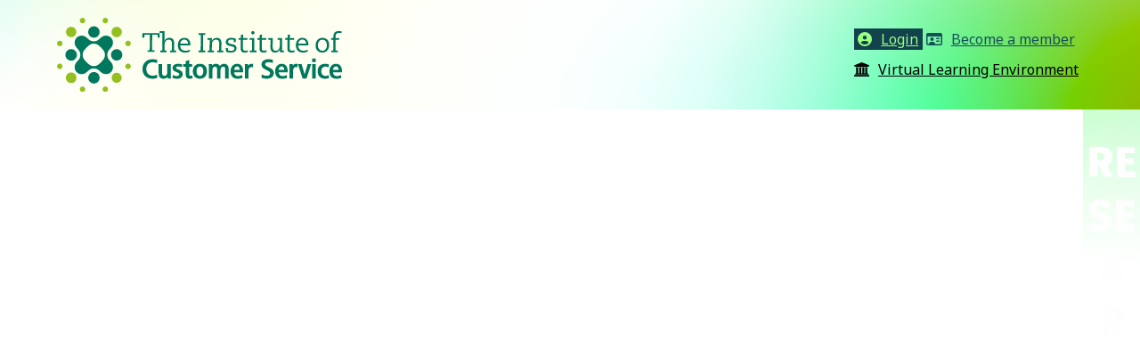

--- FILE ---
content_type: text/html; charset=UTF-8
request_url: https://www.instituteofcustomerservice.com/product/introduction-to-vulnerable-customers-for-managers-18-mar-members-ticket/
body_size: 146912
content:
<!DOCTYPE html>
<html lang="en-GB" >
<head>
<meta charset="UTF-8">
<link rel="profile" href="http://gmpg.org/xfn/11">
<meta name='robots' content='index, follow, max-image-preview:large, max-snippet:-1, max-video-preview:-1' />
<meta name="viewport" content="width=device-width, initial-scale=1">

	<!-- This site is optimized with the Yoast SEO Premium plugin v26.3 (Yoast SEO v26.8) - https://yoast.com/product/yoast-seo-premium-wordpress/ -->
	<title>Introduction to Vulnerable Customers for Managers (18 Mar): Members ticket &#8902; Institute of Customer Service</title>
<link data-rocket-prefetch href="https://fonts.googleapis.com" rel="dns-prefetch">
<link data-rocket-prefetch href="https://js.hsadspixel.net" rel="dns-prefetch">
<link data-rocket-prefetch href="https://js.hs-banner.com" rel="dns-prefetch">
<link data-rocket-prefetch href="https://js.usemessages.com" rel="dns-prefetch">
<link data-rocket-prefetch href="https://js.hubspot.com" rel="dns-prefetch">
<link data-rocket-prefetch href="https://js.hs-analytics.net" rel="dns-prefetch">
<link data-rocket-prefetch href="https://js.hubspotfeedback.com" rel="dns-prefetch">
<link data-rocket-prefetch href="https://js.hscollectedforms.net" rel="dns-prefetch">
<link data-rocket-prefetch href="https://www.googletagmanager.com" rel="dns-prefetch">
<link data-rocket-prefetch href="https://js.stripe.com" rel="dns-prefetch">
<link data-rocket-preload as="style" href="https://fonts.googleapis.com/css2?family=Roboto+Slab:wght@100;200;300;400;500;600;700;800;900&#038;subset=latin&#038;family=Noto+Sans:wght@100;200;300;400;500;600;700;800;900&#038;subset=latin&#038;family=Moderustic:wght@800;900&#038;subset=latin&#038;display=swap" rel="preload">
<link href="https://fonts.googleapis.com/css2?family=Roboto+Slab:wght@100;200;300;400;500;600;700;800;900&#038;subset=latin&#038;family=Noto+Sans:wght@100;200;300;400;500;600;700;800;900&#038;subset=latin&#038;family=Moderustic:wght@800;900&#038;subset=latin&#038;display=swap" media="print" onload="this.media=&#039;all&#039;" rel="stylesheet">
<noscript data-wpr-hosted-gf-parameters=""><link rel="stylesheet" href="https://fonts.googleapis.com/css2?family=Roboto+Slab:wght@100;200;300;400;500;600;700;800;900&#038;subset=latin&#038;family=Noto+Sans:wght@100;200;300;400;500;600;700;800;900&#038;subset=latin&#038;family=Moderustic:wght@800;900&#038;subset=latin&#038;display=swap"></noscript><link rel="preload" data-rocket-preload as="image" href="https://www.instituteofcustomerservice.com/wp-content/uploads/2024/12/Simple-Gradient-Bg-1.png" fetchpriority="high">
	<meta name="description" content="Introduction to Vulnerable Customers for Managers (18 Mar)" />
	<link rel="canonical" href="https://www.instituteofcustomerservice.com/product/introduction-to-vulnerable-customers-for-managers-18-mar-members-ticket/" />
	<meta property="og:locale" content="en_GB" />
	<meta property="og:type" content="article" />
	<meta property="og:title" content="Introduction to Vulnerable Customers for Managers (18 Mar): Members ticket" />
	<meta property="og:description" content="Introduction to Vulnerable Customers for Managers (18 Mar)" />
	<meta property="og:url" content="https://www.instituteofcustomerservice.com/product/introduction-to-vulnerable-customers-for-managers-18-mar-members-ticket/" />
	<meta property="og:site_name" content="Institute of Customer Service" />
	<meta property="article:modified_time" content="2021-03-15T11:45:41+00:00" />
	<meta property="og:image" content="https://www.instituteofcustomerservice.com/wp-content/uploads/2020/06/social-hero.jpg" />
	<meta property="og:image:width" content="1200" />
	<meta property="og:image:height" content="630" />
	<meta property="og:image:type" content="image/jpeg" />
	<meta name="twitter:card" content="summary_large_image" />
	<meta name="twitter:site" content="@instituteofcs" />
	<script type="application/ld+json" class="yoast-schema-graph">{"@context":"https://schema.org","@graph":[{"@type":"WebPage","@id":"https://www.instituteofcustomerservice.com/product/introduction-to-vulnerable-customers-for-managers-18-mar-members-ticket/","url":"https://www.instituteofcustomerservice.com/product/introduction-to-vulnerable-customers-for-managers-18-mar-members-ticket/","name":"Introduction to Vulnerable Customers for Managers (18 Mar): Members ticket &#8902; Institute of Customer Service","isPartOf":{"@id":"https://www.instituteofcustomerservice.com/#website"},"datePublished":"2021-03-08T12:58:27+00:00","dateModified":"2021-03-15T11:45:41+00:00","breadcrumb":{"@id":"https://www.instituteofcustomerservice.com/product/introduction-to-vulnerable-customers-for-managers-18-mar-members-ticket/#breadcrumb"},"inLanguage":"en-GB","potentialAction":[{"@type":"ReadAction","target":["https://www.instituteofcustomerservice.com/product/introduction-to-vulnerable-customers-for-managers-18-mar-members-ticket/"]}]},{"@type":"BreadcrumbList","@id":"https://www.instituteofcustomerservice.com/product/introduction-to-vulnerable-customers-for-managers-18-mar-members-ticket/#breadcrumb","itemListElement":[{"@type":"ListItem","position":1,"name":"Home","item":"https://www.instituteofcustomerservice.com/"},{"@type":"ListItem","position":2,"name":"Research hub","item":"https://www.instituteofcustomerservice.com/research-hub/"},{"@type":"ListItem","position":3,"name":"Introduction to Vulnerable Customers for Managers (18 Mar): Members ticket"}]},{"@type":"WebSite","@id":"https://www.instituteofcustomerservice.com/#website","url":"https://www.instituteofcustomerservice.com/","name":"Institute of Customer Service","description":"Institute of Customer Service","publisher":{"@id":"https://www.instituteofcustomerservice.com/#organization"},"potentialAction":[{"@type":"SearchAction","target":{"@type":"EntryPoint","urlTemplate":"https://www.instituteofcustomerservice.com/?s={search_term_string}"},"query-input":{"@type":"PropertyValueSpecification","valueRequired":true,"valueName":"search_term_string"}}],"inLanguage":"en-GB"},{"@type":"Organization","@id":"https://www.instituteofcustomerservice.com/#organization","name":"Institute of Customer Service","url":"https://www.instituteofcustomerservice.com/","logo":{"@type":"ImageObject","inLanguage":"en-GB","@id":"https://www.instituteofcustomerservice.com/#/schema/logo/image/","url":"https://www.instituteofcustomerservice.com/wp-content/uploads/2020/06/ics_logo.jpg","contentUrl":"https://www.instituteofcustomerservice.com/wp-content/uploads/2020/06/ics_logo.jpg","width":"382","height":"103","caption":"Institute of Customer Service"},"image":{"@id":"https://www.instituteofcustomerservice.com/#/schema/logo/image/"},"sameAs":["https://x.com/instituteofcs","https://www.linkedin.com/company/institute-of-customer-service","https://www.youtube.com/user/instituteofcs"]}]}</script>
	<!-- / Yoast SEO Premium plugin. -->


<link rel='dns-prefetch' href='//www.instituteofcustomerservice.com' />
<link rel='dns-prefetch' href='//fonts.googleapis.com' />
<link href='https://fonts.gstatic.com' crossorigin rel='preconnect' />
<link rel="alternate" type="application/rss+xml" title="Institute of Customer Service &raquo; Feed" href="https://www.instituteofcustomerservice.com/feed/" />
<link rel="alternate" type="application/rss+xml" title="Institute of Customer Service &raquo; Comments Feed" href="https://www.instituteofcustomerservice.com/comments/feed/" />
<link rel="alternate" type="application/rss+xml" title="Institute of Customer Service &raquo; Introduction to Vulnerable Customers for Managers (18 Mar): Members ticket Comments Feed" href="https://www.instituteofcustomerservice.com/product/introduction-to-vulnerable-customers-for-managers-18-mar-members-ticket/feed/" />
<link rel="alternate" title="oEmbed (JSON)" type="application/json+oembed" href="https://www.instituteofcustomerservice.com/wp-json/oembed/1.0/embed?url=https%3A%2F%2Fwww.instituteofcustomerservice.com%2Fproduct%2Fintroduction-to-vulnerable-customers-for-managers-18-mar-members-ticket%2F" />
<link rel="alternate" title="oEmbed (XML)" type="text/xml+oembed" href="https://www.instituteofcustomerservice.com/wp-json/oembed/1.0/embed?url=https%3A%2F%2Fwww.instituteofcustomerservice.com%2Fproduct%2Fintroduction-to-vulnerable-customers-for-managers-18-mar-members-ticket%2F&#038;format=xml" />



<style id='wp-img-auto-sizes-contain-inline-css'>
img:is([sizes=auto i],[sizes^="auto," i]){contain-intrinsic-size:3000px 1500px}
/*# sourceURL=wp-img-auto-sizes-contain-inline-css */
</style>
<link rel='stylesheet' id='mec-select2-style-css' href='https://www.instituteofcustomerservice.com/wp-content/plugins/modern-events-calendar/assets/packages/select2/select2.min.css?ver=7.29.0' media='all' />
<link data-minify="1" rel='stylesheet' id='mec-font-icons-css' href='https://www.instituteofcustomerservice.com/wp-content/cache/min/1/wp-content/plugins/modern-events-calendar/assets/css/iconfonts.css?ver=1768909509' media='all' />
<link data-minify="1" rel='stylesheet' id='mec-frontend-style-css' href='https://www.instituteofcustomerservice.com/wp-content/cache/min/1/wp-content/plugins/modern-events-calendar/assets/css/frontend.min.css?ver=1768909509' media='all' />
<style id='mec-frontend-style-inline-css'>
span.mec-woo-cart-product-person-name {text-transform: capitalize;}span.mec-woo-cart-product-person-email {color: #8d8d8d;padding-left: 3px;font-size: 11px;}
/*# sourceURL=mec-frontend-style-inline-css */
</style>
<link data-minify="1" rel='stylesheet' id='mec-tooltip-style-css' href='https://www.instituteofcustomerservice.com/wp-content/cache/min/1/wp-content/plugins/modern-events-calendar/assets/packages/tooltip/tooltip.css?ver=1768909509' media='all' />
<link rel='stylesheet' id='mec-tooltip-shadow-style-css' href='https://www.instituteofcustomerservice.com/wp-content/plugins/modern-events-calendar/assets/packages/tooltip/tooltipster-sideTip-shadow.min.css?ver=7.29.0' media='all' />
<link data-minify="1" rel='stylesheet' id='featherlight-css' href='https://www.instituteofcustomerservice.com/wp-content/cache/min/1/wp-content/plugins/modern-events-calendar/assets/packages/featherlight/featherlight.css?ver=1768909509' media='all' />
<link rel='stylesheet' id='mec-lity-style-css' href='https://www.instituteofcustomerservice.com/wp-content/plugins/modern-events-calendar/assets/packages/lity/lity.min.css?ver=7.29.0' media='all' />
<link data-minify="1" rel='stylesheet' id='mec-general-calendar-style-css' href='https://www.instituteofcustomerservice.com/wp-content/cache/min/1/wp-content/plugins/modern-events-calendar/assets/css/mec-general-calendar.css?ver=1768909509' media='all' />
<link data-minify="1" rel='stylesheet' id='js_composer_front-css' href='https://www.instituteofcustomerservice.com/wp-content/cache/min/1/wp-content/plugins/js_composer/assets/css/js_composer.min.css?ver=1768909493' media='all' />



<style id='wpex-term-colors-inline-css'>
:root{--wpex-term-4254-color:#ffffff;--wpex-term-4253-color:var(--wpex-palette-200200-color);}.has-term-4254-color,.has-term-4254-hover-color:hover{color:var(--wpex-term-4254-color)!important;}.has-term-4254-background-color,.has-term-4254-hover-background-color:hover{background-color:var(--wpex-term-4254-color)!important;}.has-term-4253-color,.has-term-4253-hover-color:hover{color:var(--wpex-term-4253-color)!important;}.has-term-4253-background-color,.has-term-4253-hover-background-color:hover{background-color:var(--wpex-term-4253-color)!important;}
/*# sourceURL=wpex-term-colors-inline-css */
</style>
<style id='wp-emoji-styles-inline-css'>

	img.wp-smiley, img.emoji {
		display: inline !important;
		border: none !important;
		box-shadow: none !important;
		height: 1em !important;
		width: 1em !important;
		margin: 0 0.07em !important;
		vertical-align: -0.1em !important;
		background: none !important;
		padding: 0 !important;
	}
/*# sourceURL=wp-emoji-styles-inline-css */
</style>
<link data-minify="1" rel='stylesheet' id='pi-dcw-css' href='https://www.instituteofcustomerservice.com/wp-content/cache/min/1/wp-content/plugins/add-to-cart-direct-checkout-for-woocommerce/public/css/pi-dcw-public.css?ver=1768909493' media='all' />
<style id='pi-dcw-inline-css'>

		.pisol_buy_now_button{
			color:#ffffff !important;
			background-color: #ee6443 !important;
		}
		
/*# sourceURL=pi-dcw-inline-css */
</style>
<link rel='stylesheet' id='cookie-notice-front-css' href='https://www.instituteofcustomerservice.com/wp-content/plugins/cookie-notice/css/front.min.css?ver=2.5.11' media='all' />
<link data-minify="1" rel='stylesheet' id='Edwiser Bridge Single Sign On-public-style-css' href='https://www.instituteofcustomerservice.com/wp-content/cache/min/1/wp-content/plugins/edwiser-bridge-sso/public/assets/css/sso-public-css.css?ver=1768909493' media='all' />
<link data-minify="1" rel='stylesheet' id='dashicons-css' href='https://www.instituteofcustomerservice.com/wp-content/cache/min/1/wp-includes/css/dashicons.min.css?ver=1768909493' media='all' />
<style id='dashicons-inline-css'>
[data-font="Dashicons"]:before {font-family: 'Dashicons' !important;content: attr(data-icon) !important;speak: none !important;font-weight: normal !important;font-variant: normal !important;text-transform: none !important;line-height: 1 !important;font-style: normal !important;-webkit-font-smoothing: antialiased !important;-moz-osx-font-smoothing: grayscale !important;}
/*# sourceURL=dashicons-inline-css */
</style>
<link data-minify="1" rel='stylesheet' id='edwiserbridge_font_awesome-css' href='https://www.instituteofcustomerservice.com/wp-content/cache/min/1/wp-content/plugins/edwiser-bridge/public/assets/css/font-awesome-4.4.0/css/font-awesome.min.css?ver=1768909493' media='all' />
<link data-minify="1" rel='stylesheet' id='edwiserbridge-css' href='https://www.instituteofcustomerservice.com/wp-content/cache/min/1/wp-content/plugins/edwiser-bridge/public/assets/css/eb-public.css?ver=1768909493' media='all' />
<link data-minify="1" rel='stylesheet' id='wdmdatatablecss-css' href='https://www.instituteofcustomerservice.com/wp-content/cache/min/1/wp-content/plugins/edwiser-bridge/public/assets/css/datatable.css?ver=1768909493' media='all' />
<link data-minify="1" rel='stylesheet' id='eb-public-jquery-ui-css-css' href='https://www.instituteofcustomerservice.com/wp-content/cache/min/1/wp-content/plugins/edwiser-bridge/admin/assets/css/jquery-ui.css?ver=1768909494' media='all' />
<link data-minify="1" rel='stylesheet' id='somdn-style-css' href='https://www.instituteofcustomerservice.com/wp-content/cache/min/1/wp-content/plugins/free-downloads-woocommerce-pro/assets/css/somdn-style.css?ver=1768909494' media='all' />
<link data-minify="1" rel='stylesheet' id='somdn-pro-style-css' href='https://www.instituteofcustomerservice.com/wp-content/cache/min/1/wp-content/plugins/free-downloads-woocommerce-pro/pro/assets/css/somdn_pro_css.css?ver=1768909494' media='all' />
<link data-minify="1" rel='stylesheet' id='mec-virtual-style-css' href='https://www.instituteofcustomerservice.com/wp-content/cache/min/1/wp-content/plugins/mec-virtual-events/assets/mec-virtual.css?ver=1768909494' media='all' />
<link data-minify="1" rel='stylesheet' id='waiting-list-frontend-styles-css' href='https://www.instituteofcustomerservice.com/wp-content/cache/min/1/wp-content/plugins/mec-waiting-list/assets/frontend/css/waiting-list-styles.css?ver=1768909494' media='all' />
<link data-minify="1" rel='stylesheet' id='bodhi-svgs-attachment-css' href='https://www.instituteofcustomerservice.com/wp-content/cache/min/1/wp-content/plugins/svg-support/css/svgs-attachment.css?ver=1768909494' media='all' />
<style id='woocommerce-inline-inline-css'>
.woocommerce form .form-row .required { visibility: visible; }
/*# sourceURL=woocommerce-inline-inline-css */
</style>
<link data-minify="1" rel='stylesheet' id='ppress-frontend-css' href='https://www.instituteofcustomerservice.com/wp-content/cache/min/1/wp-content/plugins/wp-user-avatar/assets/css/frontend.min.css?ver=1768909494' media='all' />
<link rel='stylesheet' id='ppress-flatpickr-css' href='https://www.instituteofcustomerservice.com/wp-content/plugins/wp-user-avatar/assets/flatpickr/flatpickr.min.css?ver=4.16.8' media='all' />
<link rel='stylesheet' id='ppress-select2-css' href='https://www.instituteofcustomerservice.com/wp-content/plugins/wp-user-avatar/assets/select2/select2.min.css?ver=c71106aab6fa99a5086c3d1bb07abcc2' media='all' />
<style id='wpgb-head-inline-css'>
.wp-grid-builder:not(.wpgb-template),.wpgb-facet{opacity:0.01}.wpgb-facet fieldset{margin:0;padding:0;border:none;outline:none;box-shadow:none}.wpgb-facet fieldset:last-child{margin-bottom:40px;}.wpgb-facet fieldset legend.wpgb-sr-only{height:1px;width:1px}
/*# sourceURL=wpgb-head-inline-css */
</style>
<link rel='stylesheet' id='wc-memberships-frontend-css' href='https://www.instituteofcustomerservice.com/wp-content/plugins/woocommerce-memberships/assets/css/frontend/wc-memberships-frontend.min.css?ver=1.27.5' media='all' />
<link data-minify="1" rel='stylesheet' id='parent-style-css' href='https://www.instituteofcustomerservice.com/wp-content/cache/min/1/wp-content/themes/Total/style.css?ver=1768909494' media='all' />
<link data-minify="1" rel='stylesheet' id='wpex-woocommerce-css' href='https://www.instituteofcustomerservice.com/wp-content/cache/min/1/wp-content/themes/Total/assets/css/frontend/woocommerce/core.min.css?ver=1768909494' media='all' />
<link data-minify="1" rel='stylesheet' id='wpex-style-css' href='https://www.instituteofcustomerservice.com/wp-content/cache/min/1/wp-content/themes/total-child-theme/style.css?ver=1768909494' media='all' />
<link rel='stylesheet' id='wpex-mobile-menu-breakpoint-max-css' href='https://www.instituteofcustomerservice.com/wp-content/themes/Total/assets/css/frontend/breakpoints/max.min.css?ver=6.5' media='only screen and (max-width:959px)' />
<link rel='stylesheet' id='wpex-mobile-menu-breakpoint-min-css' href='https://www.instituteofcustomerservice.com/wp-content/themes/Total/assets/css/frontend/breakpoints/min.min.css?ver=6.5' media='only screen and (min-width:960px)' />
<link rel='stylesheet' id='vcex-shortcodes-css' href='https://www.instituteofcustomerservice.com/wp-content/themes/Total/assets/css/frontend/vcex-shortcodes.min.css?ver=6.5' media='all' />
<link rel='stylesheet' id='fancybox-css' href='https://www.instituteofcustomerservice.com/wp-content/themes/Total/assets/css/vendor/jquery.fancybox.min.css?ver=3.5.7' media='all' />
<link rel='stylesheet' id='wpex-fancybox-css' href='https://www.instituteofcustomerservice.com/wp-content/themes/Total/assets/css/frontend/fancybox.min.css?ver=6.5' media='all' />
<link rel='stylesheet' id='wpex-wpbakery-css' href='https://www.instituteofcustomerservice.com/wp-content/themes/Total/assets/css/frontend/wpbakery.min.css?ver=6.5' media='all' />
<style id='wpex-fm-assignments-inline-css'>
.slab .styled-table thead th{font-family:'Roboto Slab', sans-serif;}
/*# sourceURL=wpex-fm-assignments-inline-css */
</style>
<script src="https://www.instituteofcustomerservice.com/wp-includes/js/jquery/jquery.min.js?ver=3.7.1" id="jquery-core-js" data-rocket-defer defer></script>



<script id="pi-dcw-js-extra">
var pisol_dcw_setting = {"ajax_url":"https://www.instituteofcustomerservice.com/wp-admin/admin-ajax.php"};
//# sourceURL=pi-dcw-js-extra
</script>









<script id="edwiserbridge-js-extra">
var eb_public_js_object = {"ajaxurl":"https://www.instituteofcustomerservice.com/wp-admin/admin-ajax.php","nonce":"cdab806288","msg_val_fn":"The field 'First Name' cannot be left blank","msg_val_ln":"The field 'Last Name' cannot be left blank","msg_val_mail":"The field 'Email' cannot be left blank","msg_ordr_pro_err":"Problems in processing your order, Please try later.","msg_processing":"Processing...","access_course":"Access Course"};
var ebDataTable = {"search":"Search:","all":"All","sEmptyTable":"No data available in table","sLoadingRecords":"Loading...","sSearch":"Search","sZeroRecords":"No matching records found","sProcessing":"Processing...","sInfo":"Showing _START_ to _END_ of _TOTAL_ entries","sInfoEmpty":"Showing 0 to 0 of 0 entries","sInfoFiltered":"filtered from _MAX_ total entries","sInfoPostFix":"","sInfoThousands":",","sLengthMenu":"Show _MENU_ entries","sFirst":"First","sLast":"Last","sNext":"Next","sPrevious":"Previous","sSortAscending":": activate to sort column ascending","sSortDescending":": activate to sort column descending"};
//# sourceURL=edwiserbridge-js-extra
</script>




<script id="wc-add-to-cart-js-extra">
var wc_add_to_cart_params = {"ajax_url":"/wp-admin/admin-ajax.php","wc_ajax_url":"/?wc-ajax=%%endpoint%%","i18n_view_cart":"View basket","cart_url":"https://www.instituteofcustomerservice.com/checkout/","is_cart":"","cart_redirect_after_add":"yes"};
//# sourceURL=wc-add-to-cart-js-extra
</script>



<script id="wc-single-product-js-extra">
var wc_single_product_params = {"i18n_required_rating_text":"Please select a rating","i18n_rating_options":["1 of 5 stars","2 of 5 stars","3 of 5 stars","4 of 5 stars","5 of 5 stars"],"i18n_product_gallery_trigger_text":"View full-screen image gallery","review_rating_required":"yes","flexslider":{"rtl":false,"animation":"slide","smoothHeight":true,"directionNav":true,"controlNav":"thumbnails","slideshow":false,"animationSpeed":600,"animationLoop":false,"allowOneSlide":false,"prevText":"\u003Cspan class=\"screen-reader-text\"\u003Eprevious slide\u003C/span\u003E\u003Cspan class=\"wpex-icon\" aria-hidden=\"true\"\u003E\u003Csvg xmlns=\"http://www.w3.org/2000/svg\" viewBox=\"0 0 24 24\"\u003E\u003Crect fill=\"none\" height=\"24\" width=\"24\"/\u003E\u003Cg\u003E\u003Cpolygon points=\"17.77,3.77 16,2 6,12 16,22 17.77,20.23 9.54,12\"/\u003E\u003C/g\u003E\u003C/svg\u003E\u003C/span\u003E","nextText":"\u003Cspan class=\"screen-reader-text\"\u003Enext slide\u003C/span\u003E\u003Cspan class=\"wpex-icon\" aria-hidden=\"true\"\u003E\u003Csvg xmlns=\"http://www.w3.org/2000/svg\" viewBox=\"0 0 24 24\"\u003E\u003Cg\u003E\u003Cpath d=\"M0,0h24v24H0V0z\" fill=\"none\"/\u003E\u003C/g\u003E\u003Cg\u003E\u003Cpolygon points=\"6.23,20.23 8,22 18,12 8,2 6.23,3.77 14.46,12\"/\u003E\u003C/g\u003E\u003C/svg\u003E\u003C/span\u003E"},"zoom_enabled":"1","zoom_options":[],"photoswipe_enabled":"","photoswipe_options":{"shareEl":false,"closeOnScroll":false,"history":false,"hideAnimationDuration":0,"showAnimationDuration":0},"flexslider_enabled":"1"};
//# sourceURL=wc-single-product-js-extra
</script>


<script id="woocommerce-js-extra">
var woocommerce_params = {"ajax_url":"/wp-admin/admin-ajax.php","wc_ajax_url":"/?wc-ajax=%%endpoint%%","i18n_password_show":"Show password","i18n_password_hide":"Hide password"};
//# sourceURL=woocommerce-js-extra
</script>




<script id="wpex-core-js-extra">
var wpex_theme_params = {"selectArrowIcon":"\u003Cspan class=\"wpex-select-arrow__icon wpex-icon--sm wpex-flex wpex-icon\" aria-hidden=\"true\"\u003E\u003Csvg viewBox=\"0 0 24 24\" xmlns=\"http://www.w3.org/2000/svg\"\u003E\u003Crect fill=\"none\" height=\"24\" width=\"24\"/\u003E\u003Cg transform=\"matrix(0, -1, 1, 0, -0.115, 23.885)\"\u003E\u003Cpolygon points=\"17.77,3.77 16,2 6,12 16,22 17.77,20.23 9.54,12\"/\u003E\u003C/g\u003E\u003C/svg\u003E\u003C/span\u003E","customSelects":".widget_categories form,.widget_archive select,.vcex-form-shortcode select,.woocommerce-ordering .orderby,#dropdown_product_cat,.single-product .variations_form .variations select","scrollToHash":"1","localScrollFindLinks":"1","localScrollHighlight":"1","localScrollUpdateHash":"1","scrollToHashTimeout":"500","localScrollTargets":"li.local-scroll a, a.local-scroll, .local-scroll-link, .local-scroll-link \u003E a,.sidr-class-local-scroll-link,li.sidr-class-local-scroll \u003E span \u003E a,li.sidr-class-local-scroll \u003E a","scrollToBehavior":"smooth"};
//# sourceURL=wpex-core-js-extra
</script>


<script id="wpex-search-modal-js-extra">
var wpex_search_modal_params = {"nonce":"162306d044","ajax_url":"https://www.instituteofcustomerservice.com/wp-admin/admin-ajax.php","character_threshold":"3","throttle_delay":"500","highlight":"1"};
//# sourceURL=wpex-search-modal-js-extra
</script>

<script id="wpex-sticky-main-nav-js-extra">
var wpex_sticky_main_nav_params = {"breakpoint":"959"};
//# sourceURL=wpex-sticky-main-nav-js-extra
</script>

<script id="wpex-sticky-header-js-extra">
var wpex_sticky_header_params = {"breakpoint":"960","mobileSupport":"1"};
//# sourceURL=wpex-sticky-header-js-extra
</script>

<script id="wpex-mobile-menu-toggle-js-extra">
var wpex_mobile_menu_toggle_params = {"breakpoint":"959","i18n":{"openSubmenu":"Open submenu of %s","closeSubmenu":"Close submenu of %s"},"openSubmenuIcon":"\u003Cspan class=\"wpex-open-submenu__icon wpex-transition-transform wpex-duration-300 wpex-icon\" aria-hidden=\"true\"\u003E\u003Csvg xmlns=\"http://www.w3.org/2000/svg\" viewBox=\"0 0 448 512\"\u003E\u003Cpath d=\"M201.4 342.6c12.5 12.5 32.8 12.5 45.3 0l160-160c12.5-12.5 12.5-32.8 0-45.3s-32.8-12.5-45.3 0L224 274.7 86.6 137.4c-12.5-12.5-32.8-12.5-45.3 0s-12.5 32.8 0 45.3l160 160z\"/\u003E\u003C/svg\u003E\u003C/span\u003E"};
//# sourceURL=wpex-mobile-menu-toggle-js-extra
</script>



<script id="wpex-wc-cart-off-canvas-js-extra">
var wpex_wc_cart_off_canvas_params = {"open_on_load":"0","auto_open":"1"};
//# sourceURL=wpex-wc-cart-off-canvas-js-extra
</script>

<link rel="https://api.w.org/" href="https://www.instituteofcustomerservice.com/wp-json/" /><link rel="alternate" title="JSON" type="application/json" href="https://www.instituteofcustomerservice.com/wp-json/wp/v2/product/100123" /><link rel="EditURI" type="application/rsd+xml" title="RSD" href="https://www.instituteofcustomerservice.com/xmlrpc.php?rsd" />

<link rel='shortlink' href='https://www.instituteofcustomerservice.com/?p=100123' />
<style>
        #wp-admin-bar-wpseo-get-premium {
            display: none !important;
        }
       .yst-button--upsell {
            display: none !important;
        }
       #wpseo-new-badge-upgrade {
            display: none !important;
        }
    </style><noscript><style>.wp-grid-builder .wpgb-card.wpgb-card-hidden .wpgb-card-wrapper{opacity:1!important;visibility:visible!important;transform:none!important}.wpgb-facet {opacity:1!important;pointer-events:auto!important}.wpgb-facet *:not(.wpgb-pagination-facet){display:none}</style></noscript>	<noscript><style>.woocommerce-product-gallery{ opacity: 1 !important; }</style></noscript>
	<!-- Google tag (gtag.js) -->
<script async src="https://www.googletagmanager.com/gtag/js?id=G-N3WQK1KF04"></script>
<script>
  window.dataLayer = window.dataLayer || [];
  function gtag(){dataLayer.push(arguments);}
  gtag('js', new Date());

  gtag('config', 'G-N3WQK1KF04');
</script><noscript><style>body:not(.content-full-screen) .wpex-vc-row-stretched[data-vc-full-width-init="false"]{visibility:visible;}</style></noscript><link rel="icon" href="https://www.instituteofcustomerservice.com/wp-content/uploads/2020/06/favicon.png" sizes="32x32" />
<link rel="icon" href="https://www.instituteofcustomerservice.com/wp-content/uploads/2020/06/favicon.png" sizes="192x192" />
<link rel="apple-touch-icon" href="https://www.instituteofcustomerservice.com/wp-content/uploads/2020/06/favicon.png" />
<meta name="msapplication-TileImage" content="https://www.instituteofcustomerservice.com/wp-content/uploads/2020/06/favicon.png" />
		<style id="wp-custom-css">
			.header-aside-mobile-spacer{display:none}		</style>
		<noscript><style> .wpb_animate_when_almost_visible { opacity: 1; }</style></noscript><style data-type="wpex-css" id="wpex-css">/*COLOR PALETTE*/:root{--wpex-palette-200925-color:#00c3ff;--wpex-palette-200175-color:#17505b;--wpex-palette-200921-color:#006b48;--wpex-palette-200924-color:#93c01f;--wpex-palette-200176-color:#99ff80;--wpex-palette-200200-color:#3eff97;--wpex-palette-200926-color:#ffa600;--wpex-palette-201695-color:#ebffe5;--wpex-palette-200927-color:#ff52ff;--wpex-palette-200928-color:#b47cf9;}.has-palette-200925-background-color,.wp-block-button__link.has-palette-200925-background-color{background-color:var(--wpex-palette-200925-color);}.has-palette-200925-border-color,.wp-block-button__link.has-palette-200925-border-color{border-color:var(--wpex-palette-200925-color);}.has-palette-200925-color,.wp-block-button__link.has-palette-200925-color{color:var(--wpex-palette-200925-color);}.has-palette-200175-background-color,.wp-block-button__link.has-palette-200175-background-color{background-color:var(--wpex-palette-200175-color);}.has-palette-200175-border-color,.wp-block-button__link.has-palette-200175-border-color{border-color:var(--wpex-palette-200175-color);}.has-palette-200175-color,.wp-block-button__link.has-palette-200175-color{color:var(--wpex-palette-200175-color);}.has-palette-200921-background-color,.wp-block-button__link.has-palette-200921-background-color{background-color:var(--wpex-palette-200921-color);}.has-palette-200921-border-color,.wp-block-button__link.has-palette-200921-border-color{border-color:var(--wpex-palette-200921-color);}.has-palette-200921-color,.wp-block-button__link.has-palette-200921-color{color:var(--wpex-palette-200921-color);}.has-palette-200924-background-color,.wp-block-button__link.has-palette-200924-background-color{background-color:var(--wpex-palette-200924-color);}.has-palette-200924-border-color,.wp-block-button__link.has-palette-200924-border-color{border-color:var(--wpex-palette-200924-color);}.has-palette-200924-color,.wp-block-button__link.has-palette-200924-color{color:var(--wpex-palette-200924-color);}.has-palette-200176-background-color,.wp-block-button__link.has-palette-200176-background-color{background-color:var(--wpex-palette-200176-color);}.has-palette-200176-border-color,.wp-block-button__link.has-palette-200176-border-color{border-color:var(--wpex-palette-200176-color);}.has-palette-200176-color,.wp-block-button__link.has-palette-200176-color{color:var(--wpex-palette-200176-color);}.has-palette-200200-background-color,.wp-block-button__link.has-palette-200200-background-color{background-color:var(--wpex-palette-200200-color);}.has-palette-200200-border-color,.wp-block-button__link.has-palette-200200-border-color{border-color:var(--wpex-palette-200200-color);}.has-palette-200200-color,.wp-block-button__link.has-palette-200200-color{color:var(--wpex-palette-200200-color);}.has-palette-200926-background-color,.wp-block-button__link.has-palette-200926-background-color{background-color:var(--wpex-palette-200926-color);}.has-palette-200926-border-color,.wp-block-button__link.has-palette-200926-border-color{border-color:var(--wpex-palette-200926-color);}.has-palette-200926-color,.wp-block-button__link.has-palette-200926-color{color:var(--wpex-palette-200926-color);}.has-palette-201695-background-color,.wp-block-button__link.has-palette-201695-background-color{background-color:var(--wpex-palette-201695-color);}.has-palette-201695-border-color,.wp-block-button__link.has-palette-201695-border-color{border-color:var(--wpex-palette-201695-color);}.has-palette-201695-color,.wp-block-button__link.has-palette-201695-color{color:var(--wpex-palette-201695-color);}.has-palette-200927-background-color,.wp-block-button__link.has-palette-200927-background-color{background-color:var(--wpex-palette-200927-color);}.has-palette-200927-border-color,.wp-block-button__link.has-palette-200927-border-color{border-color:var(--wpex-palette-200927-color);}.has-palette-200927-color,.wp-block-button__link.has-palette-200927-color{color:var(--wpex-palette-200927-color);}.has-palette-200928-background-color,.wp-block-button__link.has-palette-200928-background-color{background-color:var(--wpex-palette-200928-color);}.has-palette-200928-border-color,.wp-block-button__link.has-palette-200928-border-color{border-color:var(--wpex-palette-200928-color);}.has-palette-200928-color,.wp-block-button__link.has-palette-200928-color{color:var(--wpex-palette-200928-color);}/*TYPOGRAPHY*/:root{--wpex-body-font-family:'Noto Sans',sans-serif;}:root{--wpex-heading-font-family:'Roboto Slab',sans-serif;}:root{--wpex-btn-font-weight:700;--wpex-btn-font-size:17px;}.main-navigation-ul .link-inner{font-weight:600;font-size:14px;}.main-navigation-ul .sub-menu .link-inner{font-weight:400;}.page-header .page-header-title{font-family:Moderustic,sans-serif;text-transform:uppercase;}.theme-heading{font-size:var(--wpex-text-xl);}.vcex-heading{font-family:'Roboto Slab',sans-serif;font-size:var(--wpex-text-xl);}h1,.wpex-h1{font-family:Moderustic,sans-serif;line-height:0.9;text-transform:uppercase;}h2,.wpex-h2{font-size:var(--wpex-text-lg);line-height:1.2;}h3,.wpex-h3{font-size:var(--wpex-text-lg);}.footer-callout-content{font-size:16px;}#copyright{font-size:12px;}.woocommerce-loop-product__title,.woocommerce-loop-category__title{font-size:17px;color:#00765d;}.woocommerce div.product .product_title{font-size:22px;color:#00765d;}.up-sells >h2,.related.products >h2,.woocommerce-tabs .panel >h2{font-weight:500;font-size:24px;}/*ADVANCED STYLING CSS*/#site-header{background-image:url(https://www.instituteofcustomerservice.com/wp-content/uploads/2024/12/Simple-Gradient-Bg-1.png);}@media only screen and (max-width:959px){body.has-mobile-menu #site-logo{margin-inline-end:20px;}}.page-header.has-bg-image{background-image:url(https://www.instituteofcustomerservice.com/wp-content/uploads/2024/12/Simple-Gradient-Bg-1.png);}.mobile-toggle-nav-ul{border-block-end:1px solid var(--wpex-border-main);}:where(.woocommerce-pagination){text-align:center}.woocommerce .product .summary :is(.single_add_to_cart_button,.added_to_cart),.product :is(.add_to_cart_button,.added_to_cart),.product-actions .button,.vcex-wc-template-part .single_add_to_cart_button{width:100%;}.cart:has(.added_to_cart) .single_add_to_cart_button{margin-block-end:10px;}/*CUSTOMIZER STYLING*/:root{--wpex-text-xs:12px;--wpex-text-sm:14px;--wpex-text-base:16px;--wpex-text-lg:28px;--wpex-text-xl:38px;--wpex-text-2xl:48px;--wpex-text-3xl:58px;--wpex-accent:var(--wpex-palette-200200-color);--wpex-accent-alt:var(--wpex-palette-200200-color);--wpex-on-accent:var(--wpex-palette-200175-color);--wpex-on-accent-alt:var(--wpex-palette-200175-color);--wpex-accent-alt:var(--wpex-palette-200175-color);--wpex-on-accent-alt:var(--wpex-palette-200200-color);--wpex-text-1:var(--wpex-palette-200175-color);--wpex-text-2:#000000;--wpex-link-decoration-line:underline;--wpex-link-color:var(--wpex-palette-200175-color);--wpex-hover-heading-link-color:var(--wpex-palette-200175-color);--wpex-btn-padding:8px 25px;--wpex-btn-color:var(--wpex-palette-200175-color);--wpex-hover-btn-color:var(--wpex-palette-200176-color);--wpex-btn-bg:var(--wpex-palette-200176-color);--wpex-input-border-radius:30px;--wpex-pagination-link-padding:18px 22px;--wpex-pagination-border-color:var(--wpex-palette-200175-color);--wpex-pagination-link-color:var(--wpex-palette-200175-color);--wpex-active-pagination-link-color:var(--wpex-palette-200175-color);--wpex-hover-pagination-link-bg:var(--wpex-palette-200176-color);--wpex-active-pagination-link-bg:var(--wpex-palette-200176-color);--wpex-active-pagination-link-bg:var(--wpex-palette-200176-color);--wpex-site-header-gutter:10px;--wpex-main-nav-height:65px;--wpex-main-nav-line-height:65px;--wpex-vc-column-inner-margin-bottom:40px;--wpex-woo-product-gallery-width:30%;--wpex-woo-product-summary-width:65%;}::selection{background:#154954;color:var(--wpex-palette-201695-color);}::-moz-selection{background:#154954;color:var(--wpex-palette-201695-color);}.page-header.background-image-page-header{min-height:250px;}.background-image-page-header-overlay{background-color:var(--wpex-palette-200175-color);}.page-header.wpex-supports-mods{padding-block-start:4vh;padding-block-end:4vh;background-color:var(--wpex-palette-200175-color);}.page-header.wpex-supports-mods .page-header-title{color:#fefefe;}.site-breadcrumbs a{color:var(--wpex-palette-201695-color);}#site-scroll-top{background-color:var(--wpex-palette-200176-color);color:var(--wpex-on-accent);}#site-scroll-top:hover{background-color:var(--wpex-accent-alt);color:var(--wpex-palette-200176-color);}:root,.site-boxed.wpex-responsive #wrap{--wpex-container-width:1400px;}#toggle-bar-wrap{--wpex-surface-1:#ee7836;background:#ee7836;color:#ffffff;--wpex-text-2:#ffffff;--wpex-text-3:#ffffff;--wpex-text-4:#ffffff;border-color:#ee7836!important;}#top-bar-wrap{background-color:#006b48;}.wpex-top-bar-sticky{background-color:#006b48;}#top-bar{color:#ffffff;--wpex-text-2:#ffffff;--wpex-text-3:#ffffff;--wpex-text-4:#ffffff;padding-block-start:8px;padding-block-end:8px;}.header-padding{padding-block-start:20px;padding-block-end:20px;}#site-header{background-position:bottom;}#site-navigation-wrap{--wpex-main-nav-link-padding-x:15px;--wpex-main-nav-link-underline-transition-duration:300ms;--wpex-main-nav-link-underline-color:var(--wpex-palette-200200-color);--wpex-main-nav-bg:var(--wpex-palette-200175-color);--wpex-main-nav-link-color:#ffffff;--wpex-hover-main-nav-link-color:#ffffff;--wpex-active-main-nav-link-color:#ffffff;--wpex-hover-main-nav-link-color:var(--wpex-palette-200175-color);--wpex-active-main-nav-link-color:var(--wpex-palette-200175-color);--wpex-hover-main-nav-link-bg:var(--wpex-palette-200176-color);--wpex-active-main-nav-link-bg:var(--wpex-palette-200176-color);--wpex-dropmenu-animate-offset:2px;--wpex-sf-menu-animate-offset:2px;--wpex-dropmenu-link-padding-y:8px;--wpex-dropmenu-link-padding-x:15px;--wpex-active-dropmenu-link-color:#ffffff;--wpex-active-hover-dropmenu-link-color:#ffffff;--wpex-active-dropmenu-link-bg:var(--wpex-palette-200175-color);--wpex-active-hover-dropmenu-link-bg:var(--wpex-palette-200175-color);--wpex-megamenu-padding:10px;--wpex-megamenu-gutter:22px;--wpex-megamenu-heading-font-size:17px;--wpex-megamenu-heading-color:var(--wpex-palette-200175-color);--wpex-megamenu-divider-color:#d2d2d2;--wpex-megamenu-divider-width:1px;}.mobile-menu-toggle{--wpex-hamburger-icon-width:28px;--wpex-hamburger-icon-bar-height:3px;--wpex-hamburger-icon-gutter:6px;}#mobile-menu,#mobile-icons-menu{--wpex-link-color:var(--wpex-palette-200921-color);--wpex-hover-link-color:var(--wpex-palette-200921-color);--wpex-hover-link-color:var(--wpex-on-accent);}.mobile-toggle-nav{background:var(--wpex-palette-200175-color);color:var(--wpex-palette-200176-color);--wpex-link-color:var(--wpex-palette-200176-color);--wpex-hover-link-color:#ffffff;}.mobile-toggle-nav-ul,.mobile-toggle-nav-ul a{border-color:#1d6574;}.full-screen-overlay-nav-menu__link,.mobile-toggle-nav__link,.sidr-mobile-nav-menu__link{padding-block:8px;}.staff-social{font-size:15px;}#footer-callout-wrap{padding-block-start:10px;padding-block-end:10px;background-color:var(--wpex-palette-200176-color);border-top-width:0px;border-bottom-width:0px;color:var(--wpex-palette-200175-color);}.footer-callout-content a{color:var(--wpex-palette-200175-color);}#footer-inner{padding-block-start:8vh;padding-inline-end:0px;padding-block-end:6vh;padding-inline-start:0px;}#footer{--wpex-surface-1:var(--wpex-palette-200175-color);background-color:var(--wpex-palette-200175-color);color:var(--wpex-palette-201695-color);--wpex-heading-color:var(--wpex-palette-201695-color);--wpex-text-2:var(--wpex-palette-201695-color);--wpex-text-3:var(--wpex-palette-201695-color);--wpex-text-4:var(--wpex-palette-201695-color);--wpex-link-color:var(--wpex-palette-201695-color);--wpex-hover-link-color:var(--wpex-palette-201695-color);--wpex-hover-link-color:var(--wpex-palette-200176-color);}.footer-box.col-1{width:30%;}.footer-box.col-2{width:20%;}.footer-box.col-3{width:20%;}.footer-box.col-4{width:30%;}#footer-bottom{--wpex-link-decoration-line:underline;--wpex-hover-link-decoration-line:underline;background-color:#144955;color:#ffffff;--wpex-text-2:#ffffff;--wpex-text-3:#ffffff;--wpex-text-4:#ffffff;--wpex-link-color:#ffffff;--wpex-hover-link-color:#ffffff;--wpex-hover-link-color:var(--wpex-palette-201695-color);}.wcmenucart-icon,.wpex-header-cart-icon__icon{font-size:20px;}.wcmenucart-details.count.t-bubble,.wpex-header-cart-icon__count--bubble{background-color:var(--wpex-palette-200176-color);color:var(--wpex-palette-200175-color);}.wpex-loop-product-add-to-cart{--wpex-woo-btn-bg:#93c01f;}@media only screen and (min-width:960px){#site-logo .logo-img{max-width:320px;}}@media only screen and (max-width:767px){#site-logo .logo-img{max-width:230px;}}</style><style>:root,::before,::after{--mec-color-skin: #99ff80;--mec-color-skin-rgba-1: rgba(153,255,128,.25);--mec-color-skin-rgba-2: rgba(153,255,128,.5);--mec-color-skin-rgba-3: rgba(153,255,128,.75);--mec-color-skin-rgba-4: rgba(153,255,128,.11);--mec-primary-border-radius: ;--mec-secondary-border-radius: ;--mec-container-normal-width: 1196px;--mec-container-large-width: 1690px;--mec-fes-main-color: #40d9f1;--mec-fes-main-color-rgba-1: rgba(64, 217, 241, 0.12);--mec-fes-main-color-rgba-2: rgba(64, 217, 241, 0.23);--mec-fes-main-color-rgba-3: rgba(64, 217, 241, 0.03);--mec-fes-main-color-rgba-4: rgba(64, 217, 241, 0.3);--mec-fes-main-color-rgba-5: rgb(64 217 241 / 7%);--mec-fes-main-color-rgba-6: rgba(64, 217, 241, 0.2);</style><style>:root, ::before, ::after {--mec-color-skin-rgba-1: rgb(23 80 91);}
.single-mec-events .mec-dark-mode .mec-wrap a:hover {  color: #17505b !important; }
.mec-dark-mode .mec-wrap .mec-single-title , .mec-dark-mode .mec-wrap h1, .mec-dark-mode .mec-event-content p, .mec-dark-mode .mec-single-event .mec-events-meta-group-booking label {color:var(--wpex-palette-200175-color)}

body.mec-dark-mode .mec-wrap .mec-single-event-description a {
  text-decoration:underline
}
body.mec-dark-mode .mec-wrap .mec-single-event-description a:hover {
    color: currentColor; 
}

 .mec-single-event-description.mec-events-content ul li {
    color: #17505b;
    font-size: inherit;
    line-height: 1.8;
    font-weight: inherit;
}

.mec-wrap .flip-clock-wrapper ul li a div div.inn, .mec-dark-mode .mec-single-event .mec-frontbox, .mec-dark-mode .mec-single-event .mec-frontbox > div, .mec-dark-mode .mec-single-event .mec-events-meta-group-booking input, .mec-dark-mode .mec-load-more-button {background:var(--wpex-palette-200175-color) !important; color:#fff !important}

.mec-wrap .flip-clock-wrapper ul li a div div.inn {color: var(--mec-color-skin) !important;}

.mec-dark-mode .mec-wrap, .mec-dark-mode .mec-single-event .mec-event-meta h3 {color:var(--wpex-palette-200176-color)}

body .mec-wrap p { font-weight:inherit;   font-size: inherit !important;}


.mec-single-event .mec-event-meta .mec-events-event-categories a, .mec-single-event .mec-event-meta dd {font-size: 15px; color: #fff; }


.mec-single-event .mec-events-meta-group-booking, .mec-single-event .mec-frontbox {  padding: 25px;     box-shadow: 0 13px 27px -5px rgb(50 50 93 / 13%), 0 8px 16px -8px rgb(255 255 255), 0 -6px 16px -6px rgb(0 0 0 / 6%);    border-radius: 8px;}
.mec-single-event .mec-event-meta dt, .mec-single-event .mec-event-meta h3 , .mec-wrap h1{ text-transform: inherit; }
.mec-event-cost, .mec-event-more-info, .mec-event-website, .mec-events-meta-date, .mec-single-event-additional-organizers, .mec-single-event-category, .mec-single-event-date, .mec-single-event-label, .mec-single-event-location, .mec-single-event-organizer, .mec-single-event-time {background: #f2f9f7;}
.mec-single-event .mec-event-meta .mec-events-event-cost { font-size: 14px;}
.mec-single-event .mec-events-meta-group-countdown {border:0}
.mec-single-event .mec-event-meta h6 { text-transform: inherit;  }
.mec-single-event .mec-event-meta dd a {  color: #fff;}
.mec-single-event .mec-booking-button {box-shadow: none;    font-weight: bold;}
.lity-container .mec-click-pay #mec_woo_add_to_cart_btn_r, .lity-content button[type=submit] {background-color: #006b48;}

.mec-dark-mode .mec-single-event .mec-events-meta-group-countdown {background:var(--wpex-palette-201695-color)}

.mec-single-event .mec-event-meta h6, .mec-single-event-sponsor span {    font-size: 16px;    color: #ffffff !important;}

.mec-single-event .mec-events-meta-group-booking ul.mec-book-tickets-reg-fields-container { margin: 0 !important;}

.mec-img-organizer, .lity-content .mec-events-meta-group-booking .mec-booking form>h4 , .mec-single-event .mec-events-meta-group-booking h4{display:none}

.mec-single-event h1.mec-single-title, .mec-single-event .mec-booking-button {font-family: "Roboto Slab"; color: #17505b; text-align:center;  border-radius: 100px;}
.mec-single-event .mec-event-meta h3, .mec-single-event .mec-single-event-category dt {font-family: "Roboto Slab"}


.mec-wrap .button, .mec-wrap a.button:not(.owl-dot), .mec-wrap button:not(.owl-dot):not(.gm-control-active), .mec-wrap input[type=button], .mec-wrap input[type=reset], .mec-wrap input[type=submit] {    background: #006b48;}


.mec-single-event .mec-events-meta-group-booking .mec-book-price-total {    font-size: 22px;    color: #93c01f;    padding: 0;}

.mec-single-event .mec-events-meta-group-booking h5 span, .mec-single-event .mec-events-meta-group-booking label {font-weight: bold;    font-size: 16px;}

.mec-single-event button#mec-book-form-back-btn-step-3 {   opacity: 0.3;}


.mec-ticket-available-spots .mec-event-ticket-description, .mec-ticket-available-spots .mec-event-ticket-price { font-size: 12px !important;  background: #17505b; color: white !important;  padding: 0px 10px;border-radius: 200px;  margin-bottom: 12px;  }


.mec-single-event .mec-virtual-box-under-content {padding:10px; box-shadow:none; border:none; background:none}

.mec-single-events .mec-events-event-image, .mec-single-event .mec-events-event-image {display:none !important}


body .mec-wrap .mec-booking-form-container .col-md-12 {_float:none}

.mec-add-to-cart-btn-r.loading {pointer-events:none !important; opacity:0.5}
</style><noscript><style id="rocket-lazyload-nojs-css">.rll-youtube-player, [data-lazy-src]{display:none !important;}</style></noscript><link data-minify="1" rel='stylesheet' id='wc-stripe-blocks-checkout-style-css' href='https://www.instituteofcustomerservice.com/wp-content/cache/min/1/wp-content/plugins/woocommerce-gateway-stripe/build/upe-blocks.css?ver=1768909494' media='all' />
<link data-minify="1" rel='stylesheet' id='wc-stripe-upe-classic-css' href='https://www.instituteofcustomerservice.com/wp-content/cache/min/1/wp-content/plugins/woocommerce-gateway-stripe/build/upe-classic.css?ver=1768909516' media='all' />
<link data-minify="1" rel='stylesheet' id='stripelink_styles-css' href='https://www.instituteofcustomerservice.com/wp-content/cache/min/1/wp-content/plugins/woocommerce-gateway-stripe/assets/css/stripe-link.css?ver=1768909516' media='all' />
<meta name="generator" content="WP Rocket 3.20.3" data-wpr-features="wpr_defer_js wpr_minify_concatenate_js wpr_lazyload_images wpr_preconnect_external_domains wpr_oci wpr_minify_css wpr_preload_links wpr_desktop" /></head>

<body class="wp-singular product-template-default single single-product postid-100123 single-format-standard wp-custom-logo wp-embed-responsive wp-theme-Total wp-child-theme-total-child-theme theme-Total cookies-not-set mec-theme-Total mec-dark-mode woocommerce woocommerce-page woocommerce-no-js member-discount discount-restricted wpex-theme wpex-responsive no-composer site-full-width content-full-width sidebar-widget-icons hasnt-overlay-header page-with-background-title wpex-antialiased has-mobile-menu wpex-mobile-toggle-menu-icon_buttons wpex-no-js wpb-js-composer js-comp-ver-8.7.2 vc_responsive">

	
<a href="#content" class="skip-to-content">Skip to content</a>

	
	<span data-ls_id="#site_top" tabindex="-1"></span>
	<div  id="outer-wrap" class="wpex-overflow-clip">
		
		
		
		<div  id="wrap" class="wpex-clr">

			<div  id="site-header-sticky-wrapper" class="wpex-sticky-header-holder not-sticky wpex-print-hidden">	<header id="site-header" class="header-two wpex-z-sticky wpex-header-two-flex-v wpex-dropdown-style-minimal-sq wpex-dropdowns-shadow-six fixed-scroll fixed-scroll--mobile-only has-sticky-dropshadow bg-cover wpex-bg-cover wpex-bg-center wpex-bg-no-repeat dyn-styles wpex-print-hidden wpex-relative wpex-clr">
				<div id="site-header-inner" class="header-two-inner header-padding container wpex-relative wpex-h-100 wpex-py-30 wpex-flex wpex-items-center wpex-clr">
<div id="site-logo" class="site-branding header-two-logo logo-padding wpex-flex wpex-items-center wpex-float-left">
	<div id="site-logo-inner" ><a id="site-logo-link" href="https://www.instituteofcustomerservice.com/" rel="home" class="main-logo"><img src="https://www.instituteofcustomerservice.com/wp-content/uploads/2020/07/ICS-Logo.svg" alt="Institute of Customer Service" class="logo-img wpex-h-auto wpex-max-w-100 wpex-align-middle" width="320" data-no-retina data-skip-lazy fetchpriority="high" srcset="https://www.instituteofcustomerservice.com/wp-content/uploads/2020/07/ICS-Logo.svg 1x,https://www.instituteofcustomerservice.com/wp-content/uploads/2020/07/ICS-Logo.svg 2x"></a></div>

</div>
<div class="header-aside-mobile-spacer wpex-pt-20 wpex-clear wpex-min-hidden hide-at-mm-breakpoint"></div>
	<aside id="header-aside" class="header-two-aside wpex-min-float-right wpex-min-text-right wpex-ml-auto wpex-order-2 hide-at-mm-breakpoint">
		<div class="header-aside-content wpex-clr"><div class="vc_row wpb_row vc_row-fluid wpex-text-center wpex-sm-text-left wpex-p-5 vc_row-o-content-middle vc_row-flex wpex-relative wpex-vc_row-col-mb-0"><div class="wpb_column vc_column_container vc_col-sm-12"><div class="vc_column-inner"><div class="wpb_wrapper"><style>.vcex-flex-container_69709f0c322bc{gap:10px;}.vcex-button.vcex_69709f0c33c1b{background:#12424c;color:var(--wpex-palette-200176-color)!important;}.vcex-button.vcex_69709f0c33c1b:hover{background:var(--wpex-palette-200176-color)!important;color:var(--wpex-palette-200175-color)!important;}.vcex-button.vcex_69709f0c34c7f:hover{background:var(--wpex-palette-200175-color)!important;}</style><div class="vcex-flex-container vcex-module wpex-flex wpex-gap-20 wpex-flex-wrap vcex-flex-container--items_grow wpex-justify-evenly wpex-mb-10 vcex-flex-container_69709f0c322bc"><a href="https://www.instituteofcustomerservice.com/dashboard/" class="vcex-button theme-button green small inline vcex_69709f0c33c1b"><span class="vcex-button-inner theme-button-inner wpex-flex wpex-flex-wrap wpex-items-center wpex-justify-center"><span class="vcex-button-icon vcex-icon-wrap theme-button-icon-left"><span class="wpex-icon" aria-hidden="true"><svg xmlns="http://www.w3.org/2000/svg" viewBox="0 0 512 512"><path d="M399 384.2C376.9 345.8 335.4 320 288 320H224c-47.4 0-88.9 25.8-111 64.2c35.2 39.2 86.2 63.8 143 63.8s107.8-24.7 143-63.8zM0 256a256 256 0 1 1 512 0A256 256 0 1 1 0 256zm256 16a72 72 0 1 0 0-144 72 72 0 1 0 0 144z"/></svg></span></span>Login</span></a> <a href="https://www.instituteofcustomerservice.com/membership/" class="vcex-button theme-button small inline vcex_69709f0c34c7f"><span class="vcex-button-inner theme-button-inner wpex-flex wpex-flex-wrap wpex-items-center wpex-justify-center"><span class="vcex-button-icon vcex-icon-wrap theme-button-icon-left"><span class="wpex-icon" aria-hidden="true"><svg xmlns="http://www.w3.org/2000/svg" viewBox="0 0 576 512"><path d="M528 160V416c0 8.8-7.2 16-16 16H320c0-44.2-35.8-80-80-80H176c-44.2 0-80 35.8-80 80H64c-8.8 0-16-7.2-16-16V160H528zM64 32C28.7 32 0 60.7 0 96V416c0 35.3 28.7 64 64 64H512c35.3 0 64-28.7 64-64V96c0-35.3-28.7-64-64-64H64zM272 256a64 64 0 1 0 -128 0 64 64 0 1 0 128 0zm104-48c-13.3 0-24 10.7-24 24s10.7 24 24 24h80c13.3 0 24-10.7 24-24s-10.7-24-24-24H376zm0 96c-13.3 0-24 10.7-24 24s10.7 24 24 24h80c13.3 0 24-10.7 24-24s-10.7-24-24-24H376z"/></svg></span></span>Become a member</span></a> </div><style>.vcex-button.vcex_69709f0c35bf4{background:var(--wpex-palette-200926-color);color:#000000!important;padding-block:6px;padding-inline:20px;}.vcex-button.vcex_69709f0c35bf4:hover{background:#f09f08!important;}</style><div class="theme-button-wrap textcenter theme-button-expanded-wrap wpex-clr"><a href="https://www.instituteofcustomerservice.com/vle/" class="vcex-button theme-button small align-center expanded expanded vcex_69709f0c35bf4" title="Virtual Learning Environment"><span class="vcex-button-inner theme-button-inner wpex-flex wpex-flex-wrap wpex-items-center wpex-justify-center"><span class="vcex-button-icon vcex-icon-wrap theme-button-icon-left"><span class="wpex-icon" aria-hidden="true"><svg xmlns="http://www.w3.org/2000/svg" viewBox="0 0 34 32"><path d="M17.143 0l17.143 6.857v2.286h-2.286q0 0.464-0.366 0.804t-0.866 0.339h-27.25q-0.5 0-0.866-0.339t-0.366-0.804h-2.286v-2.286zM4.571 11.429h4.571v13.714h2.286v-13.714h4.571v13.714h2.286v-13.714h4.571v13.714h2.286v-13.714h4.571v13.714h1.054q0.5 0 0.866 0.339t0.366 0.804v1.143h-29.714v-1.143q0-0.464 0.366-0.804t0.866-0.339h1.054v-13.714zM33.054 28.571q0.5 0 0.866 0.339t0.366 0.804v2.286h-34.286v-2.286q0-0.464 0.366-0.804t0.866-0.339h31.821z"></path></svg></span></span>Virtual Learning Environment</span></a></div> </div></div></div></div></div>
			</aside>


<div id="mobile-menu" class="wpex-mobile-menu-toggle show-at-mm-breakpoint wpex-flex wpex-items-center wpex-absolute wpex-top-50 -wpex-translate-y-50 wpex-right-0">
	<div class="wpex-inline-flex wpex-items-center"><a href="#" class="mobile-menu-toggle" role="button" aria-expanded="false"><span class="mobile-menu-toggle__icon wpex-flex"><span class="wpex-hamburger-icon wpex-hamburger-icon--rounded wpex-hamburger-icon--inactive wpex-hamburger-icon--animate" aria-hidden="true"><span></span></span></span><span class="screen-reader-text" data-open-text>Open mobile menu</span><span class="screen-reader-text" data-open-text>Close mobile menu</span></a></div>
</div>

</div>
		
<div id="site-navigation-wrap" class="navbar-style-two navbar-allows-inner-bg wpex-z-sticky navbar-fixed-line-height fixed-nav has-menu-underline no-outline no-borders hide-at-mm-breakpoint wpex-clr wpex-print-hidden">
	<nav id="site-navigation" class="navigation main-navigation main-navigation-two container wpex-relative wpex-clr" aria-label="Main menu"><ul id="menu-main-menu" class="main-navigation-ul dropdown-menu wpex-dropdown-menu wpex-dropdown-menu--onhover wpex-dropdown-menu--animate"><li id="menu-item-201941" class="no-icon-margin menu-item menu-item-type-post_type menu-item-object-page menu-item-home menu-item-201941"><a title="Home" href="https://www.instituteofcustomerservice.com/"><span class="link-inner"><span class="wpex-text-base wpex-icon" aria-hidden="true"><svg xmlns="http://www.w3.org/2000/svg" viewBox="0 0 30 32"><path d="M25.143 17.714v8.571q0 0.464-0.339 0.804t-0.804 0.339h-6.857v-6.857h-4.571v6.857h-6.857q-0.464 0-0.804-0.339t-0.339-0.804v-8.571q0-0.018 0.009-0.054t0.009-0.054l10.268-8.464 10.268 8.464q0.018 0.036 0.018 0.107zM29.125 16.482l-1.107 1.321q-0.143 0.161-0.375 0.196h-0.054q-0.232 0-0.375-0.125l-12.357-10.304-12.357 10.304q-0.214 0.143-0.429 0.125-0.232-0.036-0.375-0.196l-1.107-1.321q-0.143-0.179-0.125-0.42t0.196-0.384l12.839-10.696q0.571-0.464 1.357-0.464t1.357 0.464l4.357 3.643v-3.482q0-0.25 0.161-0.411t0.411-0.161h3.429q0.25 0 0.411 0.161t0.161 0.411v7.286l3.911 3.25q0.179 0.143 0.196 0.384t-0.125 0.42z"></path></svg></span></span></a></li>
<li id="menu-item-53178" class="menu-item menu-item-type-post_type menu-item-object-page menu-item-has-children menu-item-53178 dropdown"><a title="About The Institute of Customer Service" href="https://www.instituteofcustomerservice.com/about-us/"><span class="link-inner">About Us <span class="nav-arrow top-level"><span class="nav-arrow__icon wpex-icon wpex-icon--xs" aria-hidden="true"><svg xmlns="http://www.w3.org/2000/svg" viewBox="0 0 448 512"><path d="M201.4 342.6c12.5 12.5 32.8 12.5 45.3 0l160-160c12.5-12.5 12.5-32.8 0-45.3s-32.8-12.5-45.3 0L224 274.7 86.6 137.4c-12.5-12.5-32.8-12.5-45.3 0s-12.5 32.8 0 45.3l160 160z"/></svg></span></span></span></a>
<ul class="sub-menu">
	<li id="menu-item-53182" class="menu-item menu-item-type-post_type menu-item-object-page menu-item-53182"><a href="https://www.instituteofcustomerservice.com/about-us/"><span class="link-inner">About The Institute</span></a></li>
	<li id="menu-item-53183" class="menu-item menu-item-type-post_type menu-item-object-page menu-item-53183"><a href="https://www.instituteofcustomerservice.com/about-us/vision-mission-values/"><span class="link-inner">Mission, Vision &#038; Values</span></a></li>
	<li id="menu-item-53213" class="menu-item menu-item-type-post_type menu-item-object-page menu-item-53213"><a title="The Team, Board &#038; Vice Presidents" href="https://www.instituteofcustomerservice.com/about-us/team/"><span class="link-inner">Our Team</span></a></li>
	<li id="menu-item-53238" class="menu-item menu-item-type-post_type menu-item-object-page menu-item-53238"><a href="https://www.instituteofcustomerservice.com/about-us/careers/"><span class="link-inner">Careers</span></a></li>
</ul>
</li>
<li id="menu-item-52928" class="menu-item menu-item-type-post_type menu-item-object-page menu-item-has-children menu-item-52928 dropdown"><a href="https://www.instituteofcustomerservice.com/membership/"><span class="link-inner">Membership <span class="nav-arrow top-level"><span class="nav-arrow__icon wpex-icon wpex-icon--xs" aria-hidden="true"><svg xmlns="http://www.w3.org/2000/svg" viewBox="0 0 448 512"><path d="M201.4 342.6c12.5 12.5 32.8 12.5 45.3 0l160-160c12.5-12.5 12.5-32.8 0-45.3s-32.8-12.5-45.3 0L224 274.7 86.6 137.4c-12.5-12.5-32.8-12.5-45.3 0s-12.5 32.8 0 45.3l160 160z"/></svg></span></span></span></a>
<ul class="sub-menu">
	<li id="menu-item-52971" class="menu-item menu-item-type-post_type menu-item-object-page menu-item-52971"><a title="Membership for Organisations" href="https://www.instituteofcustomerservice.com/membership/"><span class="link-inner">For Organisations</span></a></li>
	<li id="menu-item-52972" class="menu-item menu-item-type-post_type menu-item-object-page menu-item-52972"><a title="Membership for Individuals" href="https://www.instituteofcustomerservice.com/membership/individuals/"><span class="link-inner">For Individuals</span></a></li>
	<li id="menu-item-52980" class="menu-item menu-item-type-post_type menu-item-object-page menu-item-52980"><a href="https://www.instituteofcustomerservice.com/membership/success-stories/"><span class="link-inner">Success Stories</span></a></li>
	<li id="menu-item-208061" class="menu-item menu-item-type-post_type menu-item-object-page menu-item-208061"><a href="https://www.instituteofcustomerservice.com/membership/roi-toolkit/"><span class="link-inner"><span class="menu-item-icon menu-item-icon--start wpex-icon" aria-hidden="true"><svg xmlns="http://www.w3.org/2000/svg" viewBox="0 0 512 512"><path d="M64 64c0-17.7-14.3-32-32-32S0 46.3 0 64V400c0 44.2 35.8 80 80 80H480c17.7 0 32-14.3 32-32s-14.3-32-32-32H80c-8.8 0-16-7.2-16-16V64zm406.6 86.6c12.5-12.5 12.5-32.8 0-45.3s-32.8-12.5-45.3 0L320 210.7l-57.4-57.4c-12.5-12.5-32.8-12.5-45.3 0l-112 112c-12.5 12.5-12.5 32.8 0 45.3s32.8 12.5 45.3 0L240 221.3l57.4 57.4c12.5 12.5 32.8 12.5 45.3 0l128-128z"/></svg></span>ROI Toolkit</span></a></li>
	<li id="menu-item-56080" class="menu-item menu-item-type-post_type menu-item-object-page menu-item-56080"><a href="https://www.instituteofcustomerservice.com/membership/members/"><span class="link-inner">Our Members</span></a></li>
	<li id="menu-item-52985" class="menu-item menu-item-type-post_type menu-item-object-page menu-item-52985"><a href="https://www.instituteofcustomerservice.com/membership/resources/"><span class="link-inner">Member Resources</span></a></li>
</ul>
</li>
<li id="menu-item-53025" class="menu-item menu-item-type-post_type menu-item-object-page menu-item-has-children menu-item-53025 dropdown"><a href="https://www.instituteofcustomerservice.com/news/"><span class="link-inner">News &#038; Events <span class="nav-arrow top-level"><span class="nav-arrow__icon wpex-icon wpex-icon--xs" aria-hidden="true"><svg xmlns="http://www.w3.org/2000/svg" viewBox="0 0 448 512"><path d="M201.4 342.6c12.5 12.5 32.8 12.5 45.3 0l160-160c12.5-12.5 12.5-32.8 0-45.3s-32.8-12.5-45.3 0L224 274.7 86.6 137.4c-12.5-12.5-32.8-12.5-45.3 0s-12.5 32.8 0 45.3l160 160z"/></svg></span></span></span></a>
<ul class="sub-menu">
	<li id="menu-item-53028" class="menu-item menu-item-type-post_type menu-item-object-page menu-item-53028"><a title="Insight &#038; Thought Leadership" href="https://www.instituteofcustomerservice.com/thought-leadership/"><span class="link-inner">Thought Leadership</span></a></li>
	<li id="menu-item-189726" class="menu-item menu-item-type-custom menu-item-object-custom menu-item-189726"><a href="https://www.instituteofcustomerservice.com/events/h2h-videos/?wchannelid=0w3spq4oj5"><span class="link-inner">Head to Head Interviews</span></a></li>
	<li id="menu-item-53035" class="menu-item menu-item-type-post_type menu-item-object-page menu-item-53035"><a href="https://www.instituteofcustomerservice.com/events/"><span class="link-inner">Events</span></a></li>
	<li id="menu-item-53038" class="menu-item menu-item-type-post_type menu-item-object-page menu-item-53038"><a href="https://www.instituteofcustomerservice.com/events/annual-conference/"><span class="link-inner">Annual Conference</span></a></li>
	<li id="menu-item-53040" class="menu-item menu-item-type-post_type menu-item-object-page menu-item-53040"><a href="https://www.instituteofcustomerservice.com/events/uk-customer-satisfaction-awards/"><span class="link-inner">UK Customer Satisfaction Awards</span></a></li>
	<li id="menu-item-80895" class="menu-item menu-item-type-post_type menu-item-object-page menu-item-80895"><a href="https://www.instituteofcustomerservice.com/events/agm/"><span class="link-inner">Annual General Meeting (AGM)</span></a></li>
	<li id="menu-item-53609" class="menu-item menu-item-type-post_type menu-item-object-page menu-item-53609"><a href="https://www.instituteofcustomerservice.com/events/ncsw/"><span class="link-inner">National Customer Service Week</span></a></li>
	<li id="menu-item-53033" class="menu-item menu-item-type-post_type menu-item-object-page menu-item-53033"><a href="https://www.instituteofcustomerservice.com/inspiring-a-service-nation/"><span class="link-inner">Inspiring a Service Nation</span></a></li>
	<li id="menu-item-77267" class="menu-item menu-item-type-post_type menu-item-object-page menu-item-77267"><a href="https://www.instituteofcustomerservice.com/news/service-with-respect/"><span class="link-inner">💚 Service with Respect</span></a></li>
</ul>
</li>
<li id="menu-item-53095" class="menu-item menu-item-type-post_type menu-item-object-page menu-item-has-children menu-item-53095 dropdown"><a href="https://www.instituteofcustomerservice.com/research-insight/"><span class="link-inner">Research &#038; Insight <span class="nav-arrow top-level"><span class="nav-arrow__icon wpex-icon wpex-icon--xs" aria-hidden="true"><svg xmlns="http://www.w3.org/2000/svg" viewBox="0 0 448 512"><path d="M201.4 342.6c12.5 12.5 32.8 12.5 45.3 0l160-160c12.5-12.5 12.5-32.8 0-45.3s-32.8-12.5-45.3 0L224 274.7 86.6 137.4c-12.5-12.5-32.8-12.5-45.3 0s-12.5 32.8 0 45.3l160 160z"/></svg></span></span></span></a>
<ul class="sub-menu">
	<li id="menu-item-53124" class="menu-item menu-item-type-post_type menu-item-object-page menu-item-53124"><a href="https://www.instituteofcustomerservice.com/research-insight/ukcsi/"><span class="link-inner">UK Customer Satisfaction Index (UKCSI)</span></a></li>
	<li id="menu-item-53133" class="menu-item menu-item-type-post_type menu-item-object-page menu-item-53133"><a title="Research rRports Archive" href="https://www.instituteofcustomerservice.com/research-insight/research-hub/"><span class="link-inner">Research Hub</span></a></li>
	<li id="menu-item-53135" class="menu-item menu-item-type-post_type menu-item-object-page menu-item-53135"><a href="https://www.instituteofcustomerservice.com/research-insight/bespoke-research/"><span class="link-inner">Bespoke Research</span></a></li>
	<li id="menu-item-53138" class="menu-item menu-item-type-post_type menu-item-object-page menu-item-53138"><a href="https://www.instituteofcustomerservice.com/research-insight/insight-consultancy/"><span class="link-inner">Insight Consultancy</span></a></li>
</ul>
</li>
<li id="menu-item-54559" class="menu-item menu-item-type-post_type menu-item-object-page menu-item-has-children menu-item-54559 megamenu col-3 dropdown"><a href="https://www.instituteofcustomerservice.com/professional-development/training/"><span class="link-inner">Training <span class="nav-arrow top-level"><span class="nav-arrow__icon wpex-icon wpex-icon--xs" aria-hidden="true"><svg xmlns="http://www.w3.org/2000/svg" viewBox="0 0 448 512"><path d="M201.4 342.6c12.5 12.5 32.8 12.5 45.3 0l160-160c12.5-12.5 12.5-32.8 0-45.3s-32.8-12.5-45.3 0L224 274.7 86.6 137.4c-12.5-12.5-32.8-12.5-45.3 0s-12.5 32.8 0 45.3l160 160z"/></svg></span></span></span></a>
<ul class="sub-menu">
	<li id="menu-item-203818" class="menu-item menu-item-type-post_type menu-item-object-page menu-item-has-children menu-item-203818 dropdown"><a href="https://www.instituteofcustomerservice.com/professional-development/workshops/"><span class="link-inner">Workshops <span class="nav-arrow second-level"><span class="nav-arrow__icon wpex-icon wpex-icon--xs wpex-icon--bidi" aria-hidden="true"><svg xmlns="http://www.w3.org/2000/svg" viewBox="0 0 320 512"><path d="M278.6 233.4c12.5 12.5 12.5 32.8 0 45.3l-160 160c-12.5 12.5-32.8 12.5-45.3 0s-12.5-32.8 0-45.3L210.7 256 73.4 118.6c-12.5-12.5-12.5-32.8 0-45.3s32.8-12.5 45.3 0l160 160z"/></svg></span></span></span></a>
	<ul class="megamenu__inner-ul">
		<li id="menu-item-204129" class="menu-item menu-item-type-post_type menu-item-object-page menu-item-204129"><a href="https://www.instituteofcustomerservice.com/professional-development/hce-workshop/"><span class="link-inner">Handling Complaints Effectively</span></a></li>
		<li id="menu-item-204130" class="menu-item menu-item-type-post_type menu-item-object-page menu-item-204130"><a href="https://www.instituteofcustomerservice.com/professional-development/rca-workshop/"><span class="link-inner">Root Cause Analysis</span></a></li>
		<li id="menu-item-204131" class="menu-item menu-item-type-post_type menu-item-object-page menu-item-204131"><a href="https://www.instituteofcustomerservice.com/professional-development/hcci-workshop/"><span class="link-inner">Handling Challenging Customer Interactions</span></a></li>
		<li id="menu-item-204132" class="menu-item menu-item-type-post_type menu-item-object-page menu-item-204132"><a href="https://www.instituteofcustomerservice.com/professional-development/cjm-workshop/"><span class="link-inner">Customer Journey Mapping</span></a></li>
		<li id="menu-item-204133" class="menu-item menu-item-type-post_type menu-item-object-page menu-item-204133"><a href="https://www.instituteofcustomerservice.com/professional-development/cm-workshop/"><span class="link-inner">Customer Metrics</span></a></li>
		<li id="menu-item-204134" class="menu-item menu-item-type-post_type menu-item-object-page menu-item-204134"><a href="https://www.instituteofcustomerservice.com/professional-development/bhpt-workshop/"><span class="link-inner">Building High Performing Teams</span></a></li>
		<li id="menu-item-204135" class="menu-item menu-item-type-post_type menu-item-object-page menu-item-204135"><a href="https://www.instituteofcustomerservice.com/professional-development/ivc-workshop/"><span class="link-inner">Introduction to Vulnerable Customers</span></a></li>
		<li id="menu-item-204136" class="menu-item menu-item-type-post_type menu-item-object-page menu-item-204136"><a href="https://www.instituteofcustomerservice.com/professional-development/ccd-workshop/"><span class="link-inner">Connecting Customers with Digital</span></a></li>
		<li id="menu-item-204137" class="menu-item menu-item-type-post_type menu-item-object-page menu-item-204137"><a href="https://www.instituteofcustomerservice.com/professional-development/mhrt-workshop/"><span class="link-inner">Managing Hybrid and Remote Teams</span></a></li>
		<li id="menu-item-204138" class="menu-item menu-item-type-post_type menu-item-object-page menu-item-204138"><a href="https://www.instituteofcustomerservice.com/professional-development/tce-workshop/"><span class="link-inner">Trust &#038; Customer Experience</span></a></li>
	</ul>
</li>
	<li id="menu-item-203812" class="menu-item menu-item-type-post_type menu-item-object-page menu-item-has-children menu-item-203812 dropdown"><a href="https://www.instituteofcustomerservice.com/professional-development/certificate-courses/"><span class="link-inner">Certificate courses <span class="nav-arrow second-level"><span class="nav-arrow__icon wpex-icon wpex-icon--xs wpex-icon--bidi" aria-hidden="true"><svg xmlns="http://www.w3.org/2000/svg" viewBox="0 0 320 512"><path d="M278.6 233.4c12.5 12.5 12.5 32.8 0 45.3l-160 160c-12.5 12.5-32.8 12.5-45.3 0s-12.5-32.8 0-45.3L210.7 256 73.4 118.6c-12.5-12.5-12.5-32.8 0-45.3s32.8-12.5 45.3 0l160 160z"/></svg></span></span></span></a>
	<ul class="megamenu__inner-ul">
		<li id="menu-item-203824" class="menu-item menu-item-type-post_type menu-item-object-page menu-item-203824"><a href="https://www.instituteofcustomerservice.com/professional-development/customer-service-essentials/"><span class="link-inner">Customer Service Essentials</span></a></li>
		<li id="menu-item-203826" class="menu-item menu-item-type-post_type menu-item-object-page menu-item-203826"><a href="https://www.instituteofcustomerservice.com/professional-development/foundations-in-cs-management/"><span class="link-inner">Foundations in Customer Service Management</span></a></li>
		<li id="menu-item-203827" class="menu-item menu-item-type-post_type menu-item-object-page menu-item-203827"><a href="https://www.instituteofcustomerservice.com/professional-development/customer-service-impact/"><span class="link-inner">Customer Service Impact</span></a></li>
		<li id="menu-item-203825" class="menu-item menu-item-type-post_type menu-item-object-page menu-item-203825"><a href="https://www.instituteofcustomerservice.com/professional-development/coaching-for-service-performance/"><span class="link-inner">Coaching for Service Performance</span></a></li>
	</ul>
</li>
	<li id="menu-item-204128" class="menu-item menu-item-type-custom menu-item-object-custom menu-item-has-children menu-item-204128 dropdown"><a href="#"><span class="link-inner">Further training <span class="nav-arrow second-level"><span class="nav-arrow__icon wpex-icon wpex-icon--xs wpex-icon--bidi" aria-hidden="true"><svg xmlns="http://www.w3.org/2000/svg" viewBox="0 0 320 512"><path d="M278.6 233.4c12.5 12.5 12.5 32.8 0 45.3l-160 160c-12.5 12.5-32.8 12.5-45.3 0s-12.5-32.8 0-45.3L210.7 256 73.4 118.6c-12.5-12.5-12.5-32.8 0-45.3s32.8-12.5 45.3 0l160 160z"/></svg></span></span></span></a>
	<ul class="megamenu__inner-ul">
		<li id="menu-item-203813" class="menu-item menu-item-type-post_type menu-item-object-page menu-item-203813"><a href="https://www.instituteofcustomerservice.com/professional-development/courses/"><span class="link-inner">Courses</span></a></li>
		<li id="menu-item-203814" class="menu-item menu-item-type-post_type menu-item-object-page menu-item-203814"><a href="https://www.instituteofcustomerservice.com/professional-development/train-the-trainer/"><span class="link-inner">Train the Trainer</span></a></li>
		<li id="menu-item-203817" class="menu-item menu-item-type-post_type menu-item-object-page menu-item-203817"><a href="https://www.instituteofcustomerservice.com/professional-development/bespoke-training/"><span class="link-inner">Bespoke Training</span></a></li>
	</ul>
</li>
</ul>
</li>
<li id="menu-item-53243" class="megamenu menu-item menu-item-type-post_type menu-item-object-page menu-item-has-children menu-item-53243 megamenu col-4 dropdown"><a href="https://www.instituteofcustomerservice.com/standards-accreditation/professional-standards/"><span class="link-inner">Professional Standards <span class="nav-arrow top-level"><span class="nav-arrow__icon wpex-icon wpex-icon--xs" aria-hidden="true"><svg xmlns="http://www.w3.org/2000/svg" viewBox="0 0 448 512"><path d="M201.4 342.6c12.5 12.5 32.8 12.5 45.3 0l160-160c12.5-12.5 12.5-32.8 0-45.3s-32.8-12.5-45.3 0L224 274.7 86.6 137.4c-12.5-12.5-32.8-12.5-45.3 0s-12.5 32.8 0 45.3l160 160z"/></svg></span></span></span></a>
<ul class="sub-menu">
	<li id="menu-item-203819" class="menu-item menu-item-type-custom menu-item-object-custom menu-item-has-children menu-item-203819 dropdown"><a href="#"><span class="link-inner">Accreditation <span class="nav-arrow second-level"><span class="nav-arrow__icon wpex-icon wpex-icon--xs wpex-icon--bidi" aria-hidden="true"><svg xmlns="http://www.w3.org/2000/svg" viewBox="0 0 320 512"><path d="M278.6 233.4c12.5 12.5 12.5 32.8 0 45.3l-160 160c-12.5 12.5-32.8 12.5-45.3 0s-12.5-32.8 0-45.3L210.7 256 73.4 118.6c-12.5-12.5-12.5-32.8 0-45.3s32.8-12.5 45.3 0l160 160z"/></svg></span></span></span></a>
	<ul class="megamenu__inner-ul">
		<li id="menu-item-54561" class="menu-item menu-item-type-post_type menu-item-object-page menu-item-54561"><a href="https://www.instituteofcustomerservice.com/standards-accreditation/trainingmark/"><span class="link-inner">TrainingMark</span></a></li>
		<li id="menu-item-53267" class="menu-item menu-item-type-post_type menu-item-object-page menu-item-53267"><a href="https://www.instituteofcustomerservice.com/standards-accreditation/servicemark/"><span class="link-inner">ServiceMark</span></a></li>
	</ul>
</li>
	<li id="menu-item-203820" class="menu-item menu-item-type-custom menu-item-object-custom menu-item-has-children menu-item-203820 dropdown"><a href="#"><span class="link-inner">Benchmarking <span class="nav-arrow second-level"><span class="nav-arrow__icon wpex-icon wpex-icon--xs wpex-icon--bidi" aria-hidden="true"><svg xmlns="http://www.w3.org/2000/svg" viewBox="0 0 320 512"><path d="M278.6 233.4c12.5 12.5 12.5 32.8 0 45.3l-160 160c-12.5 12.5-32.8 12.5-45.3 0s-12.5-32.8 0-45.3L210.7 256 73.4 118.6c-12.5-12.5-12.5-32.8 0-45.3s32.8-12.5 45.3 0l160 160z"/></svg></span></span></span></a>
	<ul class="megamenu__inner-ul">
		<li id="menu-item-54505" class="menu-item menu-item-type-post_type menu-item-object-page menu-item-54505"><a href="https://www.instituteofcustomerservice.com/standards-accreditation/ukcsi-business-benchmarking/"><span class="link-inner">Business Benchmarking</span></a></li>
		<li id="menu-item-54551" class="menu-item menu-item-type-post_type menu-item-object-page menu-item-54551"><a href="https://www.instituteofcustomerservice.com/standards-accreditation/servcheck/"><span class="link-inner">ServCheck</span></a></li>
		<li id="menu-item-161733" class="menu-item menu-item-type-post_type menu-item-object-page menu-item-161733"><a href="https://www.instituteofcustomerservice.com/standards-accreditation/professional-standards/trust-index/"><span class="link-inner">Trust Index</span></a></li>
	</ul>
</li>
	<li id="menu-item-203821" class="menu-item menu-item-type-post_type menu-item-object-page menu-item-has-children menu-item-203821 dropdown"><a href="https://www.instituteofcustomerservice.com/professional-development/qualifications/"><span class="link-inner">Qualifications <span class="nav-arrow second-level"><span class="nav-arrow__icon wpex-icon wpex-icon--xs wpex-icon--bidi" aria-hidden="true"><svg xmlns="http://www.w3.org/2000/svg" viewBox="0 0 320 512"><path d="M278.6 233.4c12.5 12.5 12.5 32.8 0 45.3l-160 160c-12.5 12.5-32.8 12.5-45.3 0s-12.5-32.8 0-45.3L210.7 256 73.4 118.6c-12.5-12.5-12.5-32.8 0-45.3s32.8-12.5 45.3 0l160 160z"/></svg></span></span></span></a>
	<ul class="megamenu__inner-ul">
		<li id="menu-item-54537" class="menu-item menu-item-type-post_type menu-item-object-page menu-item-54537"><a href="https://www.instituteofcustomerservice.com/professional-development/professional-qualifications/"><span class="link-inner">Professional Qualifications</span></a></li>
		<li id="menu-item-54538" class="menu-item menu-item-type-post_type menu-item-object-page menu-item-54538"><a href="https://www.instituteofcustomerservice.com/professional-development/management-qualifications/"><span class="link-inner">Management Qualifications</span></a></li>
	</ul>
</li>
</ul>
</li>
<li id="menu-item-54570" class="menu-item menu-item-type-post_type menu-item-object-page menu-item-has-children menu-item-54570 dropdown"><a title="Media &#038; Public Affairs" href="https://www.instituteofcustomerservice.com/media/"><span class="link-inner">Media <span class="nav-arrow top-level"><span class="nav-arrow__icon wpex-icon wpex-icon--xs" aria-hidden="true"><svg xmlns="http://www.w3.org/2000/svg" viewBox="0 0 448 512"><path d="M201.4 342.6c12.5 12.5 32.8 12.5 45.3 0l160-160c12.5-12.5 12.5-32.8 0-45.3s-32.8-12.5-45.3 0L224 274.7 86.6 137.4c-12.5-12.5-32.8-12.5-45.3 0s-12.5 32.8 0 45.3l160 160z"/></svg></span></span></span></a>
<ul class="sub-menu">
	<li id="menu-item-54592" class="menu-item menu-item-type-post_type menu-item-object-page menu-item-54592"><a href="https://www.instituteofcustomerservice.com/media/press-office/"><span class="link-inner">Press Office</span></a></li>
	<li id="menu-item-54591" class="menu-item menu-item-type-post_type menu-item-object-page menu-item-54591"><a href="https://www.instituteofcustomerservice.com/media/news/"><span class="link-inner">In the News</span></a></li>
	<li id="menu-item-54590" class="menu-item menu-item-type-post_type menu-item-object-page menu-item-54590"><a href="https://www.instituteofcustomerservice.com/media/speaking-engagements/"><span class="link-inner">Speaking Engagements</span></a></li>
	<li id="menu-item-199315" class="menu-item menu-item-type-post_type menu-item-object-page menu-item-199315"><a href="https://www.instituteofcustomerservice.com/media/podcast/"><span class="link-inner">Podcast: Causonomics</span></a></li>
	<li id="menu-item-54595" class="menu-item menu-item-type-post_type menu-item-object-page menu-item-54595"><a href="https://www.instituteofcustomerservice.com/media/public-affairs/"><span class="link-inner">Public Affairs</span></a></li>
	<li id="menu-item-54597" class="menu-item menu-item-type-post_type menu-item-object-page menu-item-54597"><a href="https://www.instituteofcustomerservice.com/media/all-party-parliamentary-group/"><span class="link-inner">All-Party Parliamentary Group</span></a></li>
	<li id="menu-item-56297" class="menu-item menu-item-type-post_type menu-item-object-product menu-item-56297"><a href="https://www.instituteofcustomerservice.com/product/customer-focus-magazine/"><span class="link-inner">Customer Focus Magazine</span></a></li>
</ul>
</li>
<li id="menu-item-55429" class="contact menu-item menu-item-type-post_type menu-item-object-page menu-item-55429"><a href="https://www.instituteofcustomerservice.com/contact/"><span class="link-inner">Contact</span></a></li>
<li class="woo-menu-icon menu-item wpex-menu-extra wcmenucart-toggle-off-canvas toggle-cart-widget"><a href="https://www.instituteofcustomerservice.com/basket/" class="wcmenucart wcmenucart-icon_count wcmenucart-items-0" role="button" aria-expanded="false" aria-label="Open shopping cart" data-wpex-toggle="off-canvas" aria-controls="wpex-off-canvas-cart"><span class="link-inner"><span class="wcmenucart-count wpex-relative"><span class="wcmenucart-icon wpex-relative"><span class="wpex-icon" aria-hidden="true"><svg xmlns="http://www.w3.org/2000/svg" enable-background="new 0 0 24 24" viewBox="0 0 24 24"><g><rect fill="none" height="24" width="24"/><path d="M18,6h-2c0-2.21-1.79-4-4-4S8,3.79,8,6H6C4.9,6,4,6.9,4,8v12c0,1.1,0.9,2,2,2h12c1.1,0,2-0.9,2-2V8C20,6.9,19.1,6,18,6z M12,4c1.1,0,2,0.9,2,2h-4C10,4.9,10.9,4,12,4z M18,20H6V8h2v2c0,0.55,0.45,1,1,1s1-0.45,1-1V8h4v2c0,0.55,0.45,1,1,1s1-0.45,1-1V8 h2V20z"/></g></svg></span></span><span class="wcmenucart-text wpex-ml-10">Cart</span><span class="wcmenucart-details count t-bubble">0</span></span></span></a></li><li class="menu-item wpex-mm-menu-item"><a href="https://www.instituteofcustomerservice.com/basket/"><span class="link-inner"><span class="wpex-cart-link wpex-inline-block"><span class="wpex-cart-link__items wpex-flex wpex-items-center"><span class="wpex-cart-link__icon wpex-mr-10"><span class="wpex-icon" aria-hidden="true"><svg xmlns="http://www.w3.org/2000/svg" enable-background="new 0 0 24 24" viewBox="0 0 24 24"><g><rect fill="none" height="24" width="24"/><path d="M18,6h-2c0-2.21-1.79-4-4-4S8,3.79,8,6H6C4.9,6,4,6.9,4,8v12c0,1.1,0.9,2,2,2h12c1.1,0,2-0.9,2-2V8C20,6.9,19.1,6,18,6z M12,4c1.1,0,2,0.9,2,2h-4C10,4.9,10.9,4,12,4z M18,20H6V8h2v2c0,0.55,0.45,1,1,1s1-0.45,1-1V8h4v2c0,0.55,0.45,1,1,1s1-0.45,1-1V8 h2V20z"/></g></svg></span></span><span class="wpex-cart-link__count">0 Items</span><span class="wpex-cart-link__dash wpex-mx-5 wpex-hidden">&#45;</span><span class="wpex-cart-link__price wpex-hidden"></span></span></span></span></a></li><li class="search-toggle-li menu-item wpex-menu-extra no-icon-margin"><a href="#" class="site-search-toggle wpex-open-modal" role="button" aria-expanded="false" aria-controls="wpex-search-modal" aria-label="Search"><span class="link-inner"><span class="wpex-menu-search-text wpex-hidden">Search</span><span class="wpex-menu-search-icon wpex-icon" aria-hidden="true"><svg xmlns="http://www.w3.org/2000/svg" viewBox="0 0 512 512"><path d="M416 208c0 45.9-14.9 88.3-40 122.7L502.6 457.4c12.5 12.5 12.5 32.8 0 45.3s-32.8 12.5-45.3 0L330.7 376c-34.4 25.2-76.8 40-122.7 40C93.1 416 0 322.9 0 208S93.1 0 208 0S416 93.1 416 208zM208 352a144 144 0 1 0 0-288 144 144 0 1 0 0 288z"/></svg></span></span></a></li></ul></nav>
</div>

	</header>
</div>
			
			<main  id="main" class="site-main wpex-clr">

				
<header class="page-header has-aside background-image-page-header has-bg-image bg-stretched wpex-bg-cover wpex-bg-center wpex-bg-no-repeat wpex-relative wpex-mb-40 wpex-flex wpex-items-center wpex-flex-wrap wpex-bg-gray-900 wpex-text-white wpex-text-center wpex-supports-mods">

	<div class="background-image-page-header-overlay style-dark wpex-z-0 wpex-bg-black wpex-absolute wpex-inset-0 wpex-opacity-70"></div>
	<div class="page-header-inner container wpex-py-20 wpex-z-5 wpex-relative">
<div class="page-header-content">

<span class="page-header-title wpex-block wpex-m-0 wpex-text-5xl wpex-text-white">

	<span>Research Hub</span>

</span>

</div>
<div class="page-header-aside wpex-mt-5"><nav class="site-breadcrumbs position-page_header_aside wpex-text-4 wpex-text-sm" aria-label="You are here:"><span class="breadcrumb-trail"><span class="trail-begin"><a href="https://www.instituteofcustomerservice.com/" rel="home"><span>Home</span></a></span><span class="sep sep-1"> <span class="wpex-icon wpex-icon--bidi" aria-hidden="true"><svg xmlns="http://www.w3.org/2000/svg" viewBox="0 0 320 512"><path d="M278.6 233.4c12.5 12.5 12.5 32.8 0 45.3l-160 160c-12.5 12.5-32.8 12.5-45.3 0s-12.5-32.8 0-45.3L210.7 256 73.4 118.6c-12.5-12.5-12.5-32.8 0-45.3s32.8-12.5 45.3 0l160 160z"/></svg></span> </span><span  class="trail-shop"><a href="https://www.instituteofcustomerservice.com/research-hub/"><span>Research hub</span></a></span><span class="sep sep-2"> <span class="wpex-icon wpex-icon--bidi" aria-hidden="true"><svg xmlns="http://www.w3.org/2000/svg" viewBox="0 0 320 512"><path d="M278.6 233.4c12.5 12.5 12.5 32.8 0 45.3l-160 160c-12.5 12.5-32.8 12.5-45.3 0s-12.5-32.8 0-45.3L210.7 256 73.4 118.6c-12.5-12.5-12.5-32.8 0-45.3s32.8-12.5 45.3 0l160 160z"/></svg></span> </span><span class="trail-post-categories"><span  class="term-15"><a href="https://www.instituteofcustomerservice.com/product-category/uncategorised/"><span>Uncategorised</span></a></span></span></span></nav></div></div>

	
</header>


<div id="content-wrap"  class="container wpex-clr">

	
	<div id="primary" class="content-area wpex-clr">

		
		<div id="content" class="site-content wpex-clr">

			
			<article class="entry-content entry wpex-clr"><div class="woocommerce-notices-wrapper"></div><div id="product-100123" class="member-discount discount-restricted entry no-media product type-product post-100123 status-publish first instock product_cat-uncategorised virtual taxable purchasable product-type-simple">

	<div class="woocommerce-product-gallery woocommerce-product-gallery--without-images woocommerce-product-gallery--columns-4 images" data-columns="4" style="opacity: 0; transition: opacity .25s ease-in-out;">
	<div class="woocommerce-product-gallery__wrapper">
		<div class="woocommerce-product-gallery__image--placeholder"><img src="data:image/svg+xml,%3Csvg%20xmlns='http://www.w3.org/2000/svg'%20viewBox='0%200%200%200'%3E%3C/svg%3E" alt="Awaiting product image" class="wp-post-image" data-lazy-src="https://www.instituteofcustomerservice.com/wp-content/uploads/2020/05/info-library-icon-e1440113120881.png" /><noscript><img src="https://www.instituteofcustomerservice.com/wp-content/uploads/2020/05/info-library-icon-e1440113120881.png" alt="Awaiting product image" class="wp-post-image" /></noscript></div>	</div>
</div>

	<div class="summary entry-summary">
		<h1 class="product_title entry-title single-post-title">Introduction to Vulnerable Customers for Managers (18 Mar): Members ticket</h1>
	<div class="woocommerce-product-rating">
		<div class="star-rating"><span style="width:0%">Rated <strong class="rating">0</strong> out of 5</span></div>									(<a href="#reviews" class="woocommerce-review-link" rel="nofollow">be the first to review</a>)
						</div>

<p class="price"><span class="woocommerce-Price-amount amount"><bdi><span class="woocommerce-Price-currencySymbol">&pound;</span>250.00</bdi></span></p>
<div class="woocommerce-product-details__short-description">
	<p>Introduction to Vulnerable Customers for Managers (18 Mar)</p>
</div>

	
	<form class="cart" action="https://www.instituteofcustomerservice.com/product/introduction-to-vulnerable-customers-for-managers-18-mar-members-ticket/" method="post" enctype='multipart/form-data'>
		
		<div class="quantity">
	<div class="wpex-quantity-btns-wrap wpex-quantity-btns-wrap--vertical">	<label class="screen-reader-text" for="quantity_69709f0c65cc3">Introduction to Vulnerable Customers for Managers (18 Mar): Members ticket quantity</label>
	<input
		type="number"
				id="quantity_69709f0c65cc3"
		class="input-text qty text"
		name="quantity"
		value="1"
		aria-label="Product quantity"
				min="1"
							step="1"
			placeholder=""
			inputmode="numeric"
			autocomplete="off"
			/>
	<div class="wpex-quantity-btns wpex-quantity-btns--vertical"><a href="#" class="plus" aria-hidden="true"><span class="wpex-quantity-btns__icon wpex-icon wpex-icon--xs" aria-hidden="true"><svg viewBox="0 0 24 24" xmlns="http://www.w3.org/2000/svg"><rect fill="none" height="24" width="24"/><g transform="matrix(0, 1, 1, 0, -0.115, 0.115)"><polygon points="17.77,3.77 16,2 6,12 16,22 17.77,20.23 9.54,12"/></g></svg></span></span></a><a href="#" class="minus" aria-hidden="true"><span class="wpex-quantity-btns__icon wpex-icon wpex-icon--xs" aria-hidden="true"><svg viewBox="0 0 24 24" xmlns="http://www.w3.org/2000/svg"><rect fill="none" height="24" width="24"/><g transform="matrix(0, -1, 1, 0, -0.115, 23.885)"><polygon points="17.77,3.77 16,2 6,12 16,22 17.77,20.23 9.54,12"/></g></svg></span></a></div></div></div>

		<button type="submit" name="add-to-cart" value="100123" class="single_add_to_cart_button button alt">Download</button>

			</form>

	
 		<div class="woocommerce">
			<div class="woocommerce-info wc-memberships-member-discount-message">
				Certain member levels receive a discount on this item. Take a look at our <a href="https://www.instituteofcustomerservice.com/membership/"> Membership options</a>. If you are already a member, please <a href="https://www.instituteofcustomerservice.com/dashboard/">access your member dashboard</a>.		    </div>
		</div>
		<span style="display:none;">somdn_product_page</span><p class="first-payment-date"><small></small></p><div class="product_meta">

	
	
	<span class="posted_in">Category: <a href="https://www.instituteofcustomerservice.com/product-category/uncategorised/" rel="tag">Uncategorised</a></span>
	
	
</div>

		<div class="wpex-social-share style-flat position-horizontal wpex-mx-auto wpex-mb-40 wpex-print-hidden" data-target="_blank" data-source="https%3A%2F%2Fwww.instituteofcustomerservice.com%2F" data-url="https%3A%2F%2Fwww.instituteofcustomerservice.com%2Fproduct%2Fintroduction-to-vulnerable-customers-for-managers-18-mar-members-ticket%2F" data-title="Introduction to Vulnerable Customers for Managers (18 Mar): Members ticket" data-summary="Introduction%20to%20Vulnerable%20Customers%20for%20Managers%20%2818%20Mar%29" data-email-subject="I wanted you to see this link" data-email-body="I wanted you to see this link https%3A%2F%2Fwww.instituteofcustomerservice.com%2Fproduct%2Fintroduction-to-vulnerable-customers-for-managers-18-mar-members-ticket%2F">

			<h3 class="theme-heading plain social-share-title"><span class="text">Share</span></h3>
			
	<ul class="wpex-social-share__list wpex-m-0 wpex-p-0 wpex-list-none wpex-flex wpex-flex-wrap wpex-gap-5">			<li class="wpex-social-share__item wpex-m-0 wpex-p-0 wpex-inline-block">
									<a href="#" role="button" class="wpex-social-share__link wpex-social-share__link--twitter wpex-twitter wpex-flex wpex-items-center wpex-justify-center wpex-no-underline wpex-gap-10 wpex-duration-150 wpex-transition-colors wpex-social-bg" aria-label="Post on X">
				<span class="wpex-social-share__icon"><span class="wpex-icon" aria-hidden="true"><svg xmlns="http://www.w3.org/2000/svg" viewBox="0 0 512 512"><path d="M389.2 48h70.6L305.6 224.2 487 464H345L233.7 318.6 106.5 464H35.8L200.7 275.5 26.8 48H172.4L272.9 180.9 389.2 48zM364.4 421.8h39.1L151.1 88h-42L364.4 421.8z"/></svg></span></span>						<span class="wpex-social-share__label wpex-label">Twitter</span>
									</a>
			</li>
					<li class="wpex-social-share__item wpex-m-0 wpex-p-0 wpex-inline-block">
									<a href="#" role="button" class="wpex-social-share__link wpex-social-share__link--facebook wpex-facebook wpex-flex wpex-items-center wpex-justify-center wpex-no-underline wpex-gap-10 wpex-duration-150 wpex-transition-colors wpex-social-bg" aria-label="Share on Facebook">
				<span class="wpex-social-share__icon"><span class="wpex-icon" aria-hidden="true"><svg xmlns="http://www.w3.org/2000/svg" viewBox="0 0 512 512"><path d="M512 256C512 114.6 397.4 0 256 0S0 114.6 0 256C0 376 82.7 476.8 194.2 504.5V334.2H141.4V256h52.8V222.3c0-87.1 39.4-127.5 125-127.5c16.2 0 44.2 3.2 55.7 6.4V172c-6-.6-16.5-1-29.6-1c-42 0-58.2 15.9-58.2 57.2V256h83.6l-14.4 78.2H287V510.1C413.8 494.8 512 386.9 512 256h0z"/></svg></span></span>						<span class="wpex-social-share__label wpex-label">Facebook</span>
									</a>
			</li>
					<li class="wpex-social-share__item wpex-m-0 wpex-p-0 wpex-inline-block">
									<a href="#" role="button" class="wpex-social-share__link wpex-social-share__link--linkedin wpex-linkedin wpex-flex wpex-items-center wpex-justify-center wpex-no-underline wpex-gap-10 wpex-duration-150 wpex-transition-colors wpex-social-bg" aria-label="Share on LinkedIn">
				<span class="wpex-social-share__icon"><span class="wpex-icon" aria-hidden="true"><svg xmlns="http://www.w3.org/2000/svg" viewBox="0 0 448 512"><path d="M100.3 448H7.4V148.9h92.9zM53.8 108.1C24.1 108.1 0 83.5 0 53.8a53.8 53.8 0 0 1 107.6 0c0 29.7-24.1 54.3-53.8 54.3zM447.9 448h-92.7V302.4c0-34.7-.7-79.2-48.3-79.2-48.3 0-55.7 37.7-55.7 76.7V448h-92.8V148.9h89.1v40.8h1.3c12.4-23.5 42.7-48.3 87.9-48.3 94 0 111.3 61.9 111.3 142.3V448z"/></svg></span></span>						<span class="wpex-social-share__label wpex-label">LinkedIn</span>
									</a>
			</li>
					<li class="wpex-social-share__item wpex-m-0 wpex-p-0 wpex-inline-block">
									<a href="#" role="button" class="wpex-social-share__link wpex-social-share__link--email wpex-email wpex-flex wpex-items-center wpex-justify-center wpex-no-underline wpex-gap-10 wpex-duration-150 wpex-transition-colors wpex-social-bg" aria-label="Share via Email">
				<span class="wpex-social-share__icon"><span class="wpex-icon" aria-hidden="true"><svg xmlns="http://www.w3.org/2000/svg" viewBox="0 0 512 512"><path d="M48 64C21.5 64 0 85.5 0 112c0 15.1 7.1 29.3 19.2 38.4L236.8 313.6c11.4 8.5 27 8.5 38.4 0L492.8 150.4c12.1-9.1 19.2-23.3 19.2-38.4c0-26.5-21.5-48-48-48H48zM0 176V384c0 35.3 28.7 64 64 64H448c35.3 0 64-28.7 64-64V176L294.4 339.2c-22.8 17.1-54 17.1-76.8 0L0 176z"/></svg></span></span>						<span class="wpex-social-share__label wpex-label">Email</span>
									</a>
			</li>
		</ul>
	
		</div>

	
	</div>

	<div class="wpex-clear-after-summary wpex-clear"></div>
	
		<div class="woocommerce-tabs wc-tabs-wrapper">
			<ul class="tabs wc-tabs" role="tablist">
									<li role="presentation" class="reviews_tab" id="tab-title-reviews">
						<a href="#tab-reviews" role="tab" aria-controls="tab-reviews">
							Reviews (0)						</a>
					</li>
							</ul>
							<div class="woocommerce-Tabs-panel woocommerce-Tabs-panel--reviews panel entry-content wc-tab" id="tab-reviews" role="tabpanel" aria-labelledby="tab-title-reviews">
					<div id="reviews" class="woocommerce-Reviews">
	<div id="comments">
		<h2 class="woocommerce-Reviews-title">
			Reviews		</h2>

					<p class="woocommerce-noreviews">There are no reviews yet.</p>
			</div>

			<div id="review_form_wrapper">
			<div id="review_form">
					<div id="respond" class="comment-respond">
		<span id="reply-title" class="comment-reply-title wpex-heading wpex-text-lg">Leave a customer review <small><a rel="nofollow" id="cancel-comment-reply-link" href="/product/introduction-to-vulnerable-customers-for-managers-18-mar-members-ticket/#respond" style="display:none;">Cancel reply</a></small></span><p class="must-log-in">You must be <a href="https://www.instituteofcustomerservice.com/account/">logged in</a> to post a review.</p>	</div><!-- #respond -->
				</div>
		</div>
	
	<div class="clear"></div>
</div>
				</div>
			
					</div>
	
	
</div>

</article>

			
		</div>

		
	</div>

	
</div>


			
<div class="post-pagination-wrap wpex-py-20 wpex-border-solid wpex-border-t wpex-border-main wpex-print-hidden">
	<ul class="post-pagination container wpex-flex wpex-justify-between wpex-list-none"><li class="post-prev wpex-flex-grow wpex-mr-10"><a href="https://www.instituteofcustomerservice.com/product/annual-general-meeting-2021-virtual-register-your-place/" rel="prev"><span class="wpex-mr-10 wpex-icon wpex-icon--xs wpex-icon--bidi" aria-hidden="true"><svg xmlns="http://www.w3.org/2000/svg" viewBox="0 0 320 512"><path d="M9.4 233.4c-12.5 12.5-12.5 32.8 0 45.3l192 192c12.5 12.5 32.8 12.5 45.3 0s12.5-32.8 0-45.3L77.3 256 246.6 86.6c12.5-12.5 12.5-32.8 0-45.3s-32.8-12.5-45.3 0l-192 192z"/></svg></span><span class="screen-reader-text">previous post: </span>Annual General Meeting 2021 (Virtual): Register your place</a></li><li class="post-next wpex-flex-grow wpex-ml-10 wpex-text-right"><a href="https://www.instituteofcustomerservice.com/product/head-to-head-with-david-cowans-places-for-people-rsvp/" rel="next"><span class="screen-reader-text">next post: </span>Head to Head with David Cowans (Places for People): RSVP<span class="wpex-ml-10 wpex-icon wpex-icon--xs wpex-icon--bidi" aria-hidden="true"><svg xmlns="http://www.w3.org/2000/svg" viewBox="0 0 320 512"><path d="M310.6 233.4c12.5 12.5 12.5 32.8 0 45.3l-192 192c-12.5 12.5-32.8 12.5-45.3 0s-12.5-32.8 0-45.3L242.7 256 73.4 86.6c-12.5-12.5-12.5-32.8 0-45.3s32.8-12.5 45.3 0l192 192z"/></svg></span></a></li></ul>
</div>

		</main>

		
		
<div id="footer-callout-wrap" class="wpex-surface-2 wpex-text-2 wpex-py-30 wpex-border-solid wpex-border-surface-3 wpex-border-y wpex-print-hidden">
	<div id="footer-callout" class="container">
					<div id="footer-callout-left" class="footer-callout-content wpex-text-lg"><div class="vc_row wpb_row vc_row-fluid wpex-relative wpex-vc_row-col-mb-0"><div class="wpb_column vc_column_container vc_col-sm-12"><div class="vc_column-inner"><div class="wpb_wrapper"><style>.vcex-heading.vcex_69709f0c6c59c{color:var(--wpex-palette-200175-color);font-size:var(--wpex-text-base);}.vcex-heading.vcex_69709f0c6c59c .vcex-heading-icon{color:var(--wpex-palette-200175-color);}</style><div class="vcex-flex-container vcex-module wpex-flex wpex-gap-20 vcex-flex-container--items_grow wpex-items-center wpex-justify-around vcex-flex-container_69709f0c6b295"><h4 class="vcex-heading vcex-heading-plain vcex-module wpex-heading wpex-text-2xl wpex-h4 vcex_69709f0c6c59c"><span class="vcex-heading-inner wpex-inline-block"><span class="vcex-heading-icon vcex-heading-icon-left vcex-icon-wrap wpex-mr-10"><span class="wpex-icon" aria-hidden="true"><svg xmlns="http://www.w3.org/2000/svg" viewBox="0 0 512 512"><path d="M48 64C21.5 64 0 85.5 0 112c0 15.1 7.1 29.3 19.2 38.4L236.8 313.6c11.4 8.5 27 8.5 38.4 0L492.8 150.4c12.1-9.1 19.2-23.3 19.2-38.4c0-26.5-21.5-48-48-48H48zM0 176V384c0 35.3 28.7 64 64 64H448c35.3 0 64-28.7 64-64V176L294.4 339.2c-22.8 17.1-54 17.1-76.8 0L0 176z"/></svg></span></span>Sign up to our newsletter</span></h4>
	<div class="wpb_raw_code wpb_raw_html wpb_content_element" >
		<div class="wpb_wrapper">
			<form action="/signup" class="footer_signup" method="get">
<input name="email" required type="email" placeholder="Email Address" /> <button type="submit" class="vcex-button theme-button inline" value="Submit">Sign up</button></form>
		</div>
	</div>
</div></div></div></div></div></div>
						</div>
</div>


	
		<footer  id="footer" class="site-footer wpex-surface-dark wpex-link-decoration-vars-none wpex-print-hidden">

			
			<div id="footer-inner" class="site-footer-inner container wpex-pt-40 wpex-clr">
<div id="footer-widgets" class="wpex-row wpex-clr gap-30">
		<div class="footer-box span_1_of_4 col col-1"><div id="media_image-2" class="footer-widget widget wpex-pb-40 wpex-clr widget_media_image"><a href="https://www.instituteofcustomerservice.com/"><img width="244" height="63" src="data:image/svg+xml,%3Csvg%20xmlns='http://www.w3.org/2000/svg'%20viewBox='0%200%20244%2063'%3E%3C/svg%3E" class="image wp-image-52863  attachment-full size-full" alt="Institute of Customer Service.com" style="max-width: 100%; height: auto;" decoding="async" data-lazy-srcset="https://www.instituteofcustomerservice.com/wp-content/uploads/2020/05/ICS-Logo.png 244w, https://www.instituteofcustomerservice.com/wp-content/uploads/2020/05/ICS-Logo-20x5.png 20w" data-lazy-sizes="(max-width: 244px) 100vw, 244px" data-lazy-src="https://www.instituteofcustomerservice.com/wp-content/uploads/2020/05/ICS-Logo.png" /><noscript><img width="244" height="63" src="https://www.instituteofcustomerservice.com/wp-content/uploads/2020/05/ICS-Logo.png" class="image wp-image-52863  attachment-full size-full" alt="Institute of Customer Service.com" style="max-width: 100%; height: auto;" decoding="async" srcset="https://www.instituteofcustomerservice.com/wp-content/uploads/2020/05/ICS-Logo.png 244w, https://www.instituteofcustomerservice.com/wp-content/uploads/2020/05/ICS-Logo-20x5.png 20w" sizes="(max-width: 244px) 100vw, 244px" /></noscript></a></div><div id="wpex_fontawesome_social_widget-2" class="footer-widget widget wpex-pb-40 wpex-clr widget_wpex_fontawesome_social_widget"><style>#wpex_fontawesome_social_widget-2 .wpex-social-btn{font-size:22px !important;}</style><div class="wpex-fa-social-widget"><div class="desc wpex-last-mb-0 wpex-mb-20 wpex-clr">+44(0) 207 260 2620</div><ul class="wpex-list-none wpex-m-0 wpex-last-mr-0 wpex-text-md wpex-flex wpex-flex-wrap wpex-gap-5"><li class="wpex-fa-social-widget__item"><a href="https://www.linkedin.com/company/institute-of-customer-service?trk=cp_followed_name_institute-of-customer-service" class="wpex-linkedin wpex-social-btn wpex-social-btn-flat wpex-social-color-hover wpex-rounded-full" rel="noopener noreferrer" target="_blank"><span class="wpex-icon" aria-hidden="true"><svg xmlns="http://www.w3.org/2000/svg" viewBox="0 0 448 512"><path d="M100.3 448H7.4V148.9h92.9zM53.8 108.1C24.1 108.1 0 83.5 0 53.8a53.8 53.8 0 0 1 107.6 0c0 29.7-24.1 54.3-53.8 54.3zM447.9 448h-92.7V302.4c0-34.7-.7-79.2-48.3-79.2-48.3 0-55.7 37.7-55.7 76.7V448h-92.8V148.9h89.1v40.8h1.3c12.4-23.5 42.7-48.3 87.9-48.3 94 0 111.3 61.9 111.3 142.3V448z"/></svg></span><span class="screen-reader-text">LinkedIn</span></a></li><li class="wpex-fa-social-widget__item"><a href="https://twitter.com/instituteofcs" class="wpex-twitter wpex-social-btn wpex-social-btn-flat wpex-social-color-hover wpex-rounded-full" rel="noopener noreferrer" target="_blank"><span class="wpex-icon" aria-hidden="true"><svg xmlns="http://www.w3.org/2000/svg" viewBox="0 0 512 512"><path d="M389.2 48h70.6L305.6 224.2 487 464H345L233.7 318.6 106.5 464H35.8L200.7 275.5 26.8 48H172.4L272.9 180.9 389.2 48zM364.4 421.8h39.1L151.1 88h-42L364.4 421.8z"/></svg></span><span class="screen-reader-text">Twitter (deprecated)</span></a></li></ul></div></div></div>

	
		<div class="footer-box span_1_of_4 col col-2"><div id="nav_menu-2" class="wpex-bordered-list footer-widget widget wpex-pb-40 wpex-clr widget_nav_menu"><div class="menu-footer1-container"><ul id="menu-footer1" class="menu"><li id="menu-item-73139" class="menu-item menu-item-type-post_type menu-item-object-page menu-item-home menu-item-73139"><a href="https://www.instituteofcustomerservice.com/">Home</a></li>
<li id="menu-item-73141" class="menu-item menu-item-type-post_type menu-item-object-page menu-item-73141"><a href="https://www.instituteofcustomerservice.com/membership/">Membership for Organisations</a></li>
<li id="menu-item-73143" class="menu-item menu-item-type-post_type menu-item-object-page menu-item-73143"><a href="https://www.instituteofcustomerservice.com/research-insight/ukcsi/">UK Customer Satisfaction Index (UKCSI)</a></li>
<li id="menu-item-73147" class="menu-item menu-item-type-post_type menu-item-object-page menu-item-73147"><a href="https://www.instituteofcustomerservice.com/media/">Media &#038; Public Affairs</a></li>
<li id="menu-item-187253" class="menu-item menu-item-type-custom menu-item-object-custom menu-item-187253"><a target="_blank" href="https://brandpad.io/ics-guidelines/">Brand Guidelines</a></li>
<li id="menu-item-73149" class="menu-item menu-item-type-post_type menu-item-object-page menu-item-73149"><a href="https://www.instituteofcustomerservice.com/about-us/careers/">Careers</a></li>
<li id="menu-item-73151" class="menu-item menu-item-type-post_type menu-item-object-page menu-item-73151"><a href="https://www.instituteofcustomerservice.com/contact/">Contact</a></li>
</ul></div></div></div>

	
		<div class="footer-box span_1_of_4 col col-3"><div id="nav_menu-3" class="wpex-bordered-list footer-widget widget wpex-pb-40 wpex-clr widget_nav_menu"><div class="menu-footer2-container"><ul id="menu-footer2" class="menu"><li id="menu-item-73153" class="menu-item menu-item-type-post_type menu-item-object-page menu-item-73153"><a href="https://www.instituteofcustomerservice.com/terms-and-conditions/">Terms &#038; Conditions</a></li>
<li id="menu-item-73159" class="menu-item menu-item-type-custom menu-item-object-custom menu-item-73159"><a href="https://www.instituteofcustomerservice.com/membership-agreement/">Membership Agreement</a></li>
<li id="menu-item-75719" class="menu-item menu-item-type-custom menu-item-object-custom menu-item-75719"><a href="https://www.instituteofcustomerservice.com/wp-content/uploads/2021/11/ICS-Member-Principles-and-Promises.pdf">Principles &#038; Promises</a></li>
<li id="menu-item-73197" class="menu-item menu-item-type-post_type menu-item-object-page menu-item-73197"><a href="https://www.instituteofcustomerservice.com/policies/">Policies &#038; Statements</a></li>
<li id="menu-item-73161" class="menu-item menu-item-type-post_type menu-item-object-page menu-item-privacy-policy menu-item-73161"><a rel="privacy-policy" href="https://www.instituteofcustomerservice.com/privacy/">Privacy Policy</a></li>
<li id="menu-item-73163" class="menu-item menu-item-type-post_type menu-item-object-page menu-item-73163"><a href="https://www.instituteofcustomerservice.com/cookie-policy/">Cookie policy</a></li>
</ul></div></div></div>

	
		<div class="footer-box span_1_of_4 col col-4"><div id="custom_html-2" class="widget_text footer-widget widget wpex-pb-40 wpex-clr widget_custom_html"><div class="textwidget custom-html-widget"><div class="wpex-flex">
    <a href="https://registry.blockmarktech.com/certificates/ff24c249-90bb-43d7-a33b-388ee8365f77/" target="_blank"><img src="data:image/svg+xml,%3Csvg%20xmlns='http://www.w3.org/2000/svg'%20viewBox='0%200%200%200'%3E%3C/svg%3E" style="
    width: 120px;
" data-lazy-src="https://www.instituteofcustomerservice.com/wp-content/uploads/2023/07/image_2022-01-12_142103.1897190000_600x600_q85_padding_upscale.png"><noscript><img src="https://www.instituteofcustomerservice.com/wp-content/uploads/2023/07/image_2022-01-12_142103.1897190000_600x600_q85_padding_upscale.png" style="
    width: 120px;
"></noscript></a>
   <a href="https://goodbusinesscharter.com/" target="_blank"><img src="data:image/svg+xml,%3Csvg%20xmlns='http://www.w3.org/2000/svg'%20viewBox='0%200%200%200'%3E%3C/svg%3E" style="width: 120px;" data-lazy-src="https://www.instituteofcustomerservice.com/wp-content/uploads/2025/02/gbc-accredited-stamp-inverted-rgb-500px@72ppi.png"><noscript><img src="https://www.instituteofcustomerservice.com/wp-content/uploads/2025/02/gbc-accredited-stamp-inverted-rgb-500px@72ppi.png" style="width: 120px;"></noscript></a>

</div></div></div></div>

	</div>
</div>

			
		</footer>

	




	<div  id="footer-bottom" class="wpex-py-20 wpex-surface-dark wpex-bg-gray-900 wpex-text-center wpex-md-text-left wpex-print-hidden">

		
		<div id="footer-bottom-inner" class="container"><div class="footer-bottom-flex wpex-flex wpex-flex-col wpex-gap-10 wpex-md-flex-row wpex-md-justify-between wpex-md-items-center">

<div id="copyright" class="wpex-last-mb-0">© 2026  Institute Of Customer Service. A Company Limited By Guarantee. Registered Office: 4 Gainsford Street, London, SE1 2NE, Registered In England No: 3316394.
All Rights Reserved.  <span class="wpex-icon" aria-hidden="true"><svg xmlns="http://www.w3.org/2000/svg" viewBox="0 0 640 512"><path d="M392.8 1.2c-17-4.9-34.7 5-39.6 22l-128 448c-4.9 17 5 34.7 22 39.6s34.7-5 39.6-22l128-448c4.9-17-5-34.7-22-39.6zm80.6 120.1c-12.5 12.5-12.5 32.8 0 45.3L562.7 256l-89.4 89.4c-12.5 12.5-12.5 32.8 0 45.3s32.8 12.5 45.3 0l112-112c12.5-12.5 12.5-32.8 0-45.3l-112-112c-12.5-12.5-32.8-12.5-45.3 0zm-306.7 0c-12.5-12.5-32.8-12.5-45.3 0l-112 112c-12.5 12.5-12.5 32.8 0 45.3l112 112c12.5 12.5 32.8 12.5 45.3 0s12.5-32.8 0-45.3L77.3 256l89.4-89.4c12.5-12.5 12.5-32.8 0-45.3z"/></svg></span> <a class="go6" title="Design &amp; Development by go6 media" href="https://go6.media/service/web-design/"><strong>Web Design Agency</strong></a></div>
</div></div>

		
	</div>



	</div>

	
	
</div>


<a href="#top" id="site-scroll-top" class="wpex-z-popover wpex-flex wpex-items-center wpex-justify-center wpex-fixed wpex-rounded-full wpex-text-center wpex-box-content wpex-transition-all wpex-duration-200 wpex-bottom-0 wpex-right-0 wpex-mr-25 wpex-mb-25 wpex-no-underline wpex-print-hidden wpex-bg-accent wpex-hover-bg-accent_alt wpex-invisible wpex-opacity-0"><span class="wpex-flex wpex-icon" aria-hidden="true"><svg xmlns="http://www.w3.org/2000/svg" viewBox="0 0 512 512"><path d="M233.4 105.4c12.5-12.5 32.8-12.5 45.3 0l192 192c12.5 12.5 12.5 32.8 0 45.3s-32.8 12.5-45.3 0L256 173.3 86.6 342.6c-12.5 12.5-32.8 12.5-45.3 0s-12.5-32.8 0-45.3l192-192z"/></svg></span><span class="screen-reader-text">Back To Top</span></a>


<nav class="mobile-toggle-nav wpex-mobile-menu mobile-toggle-nav--fullscreen wpex-surface-1 wpex-hidden wpex-text-2 wpex-togglep-absolute wpex-absolute wpex-top-100 wpex-left-0 wpex-w-100 wpex-z-dropdown" aria-label="Mobile menu" data-wpex-append-to="#site-header">
	<div class="mobile-toggle-nav-inner container wpex-overflow-y-auto wpex-hide-scrollbar wpex-overscroll-contain wpex-pb-20">
		<div class="wpex-mobile-menu-top wpex-mb-20"><div class="wpex-template-shortcode"><div class="vc_row wpb_row vc_row-fluid wpex-text-center wpex-sm-text-left wpex-p-5 vc_row-o-content-middle vc_row-flex wpex-relative wpex-vc_row-col-mb-0"><div class="wpb_column vc_column_container vc_col-sm-12"><div class="vc_column-inner"><div class="wpb_wrapper"><style>.vcex-flex-container_69709f0c76eeb{gap:10px;}.vcex-button.vcex_69709f0c77c18{background:#12424c;color:var(--wpex-palette-200176-color)!important;}.vcex-button.vcex_69709f0c77c18:hover{background:var(--wpex-palette-200176-color)!important;color:var(--wpex-palette-200175-color)!important;}.vcex-button.vcex_69709f0c78c7b:hover{background:var(--wpex-palette-200175-color)!important;}</style><div class="vcex-flex-container vcex-module wpex-flex wpex-gap-20 wpex-flex-wrap vcex-flex-container--items_grow wpex-justify-evenly wpex-mb-10 vcex-flex-container_69709f0c76eeb"><a href="https://www.instituteofcustomerservice.com/dashboard/" class="vcex-button theme-button green small inline vcex_69709f0c77c18"><span class="vcex-button-inner theme-button-inner wpex-flex wpex-flex-wrap wpex-items-center wpex-justify-center"><span class="vcex-button-icon vcex-icon-wrap theme-button-icon-left"><span class="wpex-icon" aria-hidden="true"><svg xmlns="http://www.w3.org/2000/svg" viewBox="0 0 512 512"><path d="M399 384.2C376.9 345.8 335.4 320 288 320H224c-47.4 0-88.9 25.8-111 64.2c35.2 39.2 86.2 63.8 143 63.8s107.8-24.7 143-63.8zM0 256a256 256 0 1 1 512 0A256 256 0 1 1 0 256zm256 16a72 72 0 1 0 0-144 72 72 0 1 0 0 144z"/></svg></span></span>Login</span></a> <a href="https://www.instituteofcustomerservice.com/membership/" class="vcex-button theme-button small inline vcex_69709f0c78c7b"><span class="vcex-button-inner theme-button-inner wpex-flex wpex-flex-wrap wpex-items-center wpex-justify-center"><span class="vcex-button-icon vcex-icon-wrap theme-button-icon-left"><span class="wpex-icon" aria-hidden="true"><svg xmlns="http://www.w3.org/2000/svg" viewBox="0 0 576 512"><path d="M528 160V416c0 8.8-7.2 16-16 16H320c0-44.2-35.8-80-80-80H176c-44.2 0-80 35.8-80 80H64c-8.8 0-16-7.2-16-16V160H528zM64 32C28.7 32 0 60.7 0 96V416c0 35.3 28.7 64 64 64H512c35.3 0 64-28.7 64-64V96c0-35.3-28.7-64-64-64H64zM272 256a64 64 0 1 0 -128 0 64 64 0 1 0 128 0zm104-48c-13.3 0-24 10.7-24 24s10.7 24 24 24h80c13.3 0 24-10.7 24-24s-10.7-24-24-24H376zm0 96c-13.3 0-24 10.7-24 24s10.7 24 24 24h80c13.3 0 24-10.7 24-24s-10.7-24-24-24H376z"/></svg></span></span>Become a member</span></a> </div><style>.vcex-button.vcex_69709f0c79c21{background:var(--wpex-palette-200926-color);color:#000000!important;padding-block:6px;padding-inline:20px;}.vcex-button.vcex_69709f0c79c21:hover{background:#f09f08!important;}</style><div class="theme-button-wrap textcenter theme-button-expanded-wrap wpex-clr"><a href="https://www.instituteofcustomerservice.com/vle/" class="vcex-button theme-button small align-center expanded expanded vcex_69709f0c79c21" title="Virtual Learning Environment"><span class="vcex-button-inner theme-button-inner wpex-flex wpex-flex-wrap wpex-items-center wpex-justify-center"><span class="vcex-button-icon vcex-icon-wrap theme-button-icon-left"><span class="wpex-icon" aria-hidden="true"><svg xmlns="http://www.w3.org/2000/svg" viewBox="0 0 34 32"><path d="M17.143 0l17.143 6.857v2.286h-2.286q0 0.464-0.366 0.804t-0.866 0.339h-27.25q-0.5 0-0.866-0.339t-0.366-0.804h-2.286v-2.286zM4.571 11.429h4.571v13.714h2.286v-13.714h4.571v13.714h2.286v-13.714h4.571v13.714h2.286v-13.714h4.571v13.714h1.054q0.5 0 0.866 0.339t0.366 0.804v1.143h-29.714v-1.143q0-0.464 0.366-0.804t0.866-0.339h1.054v-13.714zM33.054 28.571q0.5 0 0.866 0.339t0.366 0.804v2.286h-34.286v-2.286q0-0.464 0.366-0.804t0.866-0.339h31.821z"></path></svg></span></span>Virtual Learning Environment</span></a></div> </div></div></div></div>
</div></div>		<ul class="mobile-toggle-nav-ul wpex-h-auto wpex-leading-inherit wpex-list-none wpex-my-0 wpex-mx-auto"></ul>
		
<div id="mobile-menu-search" class="wpex-mt-30">
	<form method="get" action="https://www.instituteofcustomerservice.com/" class="mobile-menu-searchform wpex-flex wpex-gap-10">
		<label for="mobile-menu-search-input" class="screen-reader-text">Search</label>
		<input id="mobile-menu-search-input" class="mobile-menu-searchform__input wpex-w-100" type="search" name="s" autocomplete="off" placeholder="" required>
						<button type="submit" class="mobile-menu-searchform__submit searchform-submit theme-button" aria-label="Submit search"><span>Search</span></button>
	</form>
</div>
			</div>
</nav>

<script type="speculationrules">
{"prefetch":[{"source":"document","where":{"and":[{"href_matches":"/*"},{"not":{"href_matches":["/wp-*.php","/wp-admin/*","/wp-content/uploads/*","/wp-content/*","/wp-content/plugins/*","/wp-content/themes/total-child-theme/*","/wp-content/themes/Total/*","/*\\?(.+)"]}},{"not":{"selector_matches":"a[rel~=\"nofollow\"]"}},{"not":{"selector_matches":".no-prefetch, .no-prefetch a"}}]},"eagerness":"conservative"}]}
</script>
<script type="application/ld+json">{"@context":"https://schema.org/","@type":"Product","@id":"https://www.instituteofcustomerservice.com/product/introduction-to-vulnerable-customers-for-managers-18-mar-members-ticket/#product","name":"Introduction to Vulnerable Customers for Managers (18 Mar): Members ticket","url":"https://www.instituteofcustomerservice.com/product/introduction-to-vulnerable-customers-for-managers-18-mar-members-ticket/","description":"Introduction to Vulnerable Customers for Managers (18 Mar)","sku":100123,"offers":[{"@type":"Offer","priceSpecification":[{"@type":"UnitPriceSpecification","price":"250.00","priceCurrency":"GBP","valueAddedTaxIncluded":false,"validThrough":"2027-12-31"}],"priceValidUntil":"2027-12-31","availability":"https://schema.org/InStock","url":"https://www.instituteofcustomerservice.com/product/introduction-to-vulnerable-customers-for-managers-18-mar-members-ticket/","seller":{"@type":"Organization","name":"Institute of Customer Service","url":"https://www.instituteofcustomerservice.com"}}]}</script><!-- Start of HubSpot Embed Code -->

<!-- End of HubSpot Embed Code --><script type="text/html" id="wpb-modifications"> window.wpbCustomElement = 1; </script><div  id="wpex-off-canvas-cart" class="wpex-mini-cart wpex-off-canvas wpex-z-off-canvas wpex-mini-cart wpex-off-canvas--innerscroll wpex-overscroll-contain wpex-hide-scrollbar wpex-fixed wpex-right-0 wpex-overflow-auto wpex-surface-1 wpex-invisible wpex-ease-in-out wpex-duration-350 wpex-translate-x-100" data-wpex-off-canvas-speed="350" data-wpex-off-canvas-backdrop="true"><div  class="wpex-off-canvas__inner wpex-h-100 wpex-flex wpex-flex-col"><div  class="wpex-off-canvas__header wpex-flex wpex-items-center wpex-gap-20 wpex-px-30 wpex-border-b wpex-border-solid wpex-border-surface-3 wpex-py-20"><div class="wpex-off-canvas__header-left"><div class="wpex-off-canvas__title wpex-heading wpex-leading-none wpex-text-xl">Your Cart</div></div><div class="wpex-off-canvas__header-right wpex-ml-auto"><button class="wpex-off-canvas__close wpex-unstyled-button wpex-flex wpex-text-2 wpex-hover-text-1" aria-label="Close shopping cart"><span class="wpex-flex wpex-icon wpex-icon--xl" aria-hidden="true"><svg xmlns="http://www.w3.org/2000/svg" viewBox="0 0 24 24"><path d="M0 0h24v24H0V0z" fill="none"/><path d="M19 6.41L17.59 5 12 10.59 6.41 5 5 6.41 10.59 12 5 17.59 6.41 19 12 13.41 17.59 19 19 17.59 13.41 12 19 6.41z"/></svg></span></button></div></div><div  class="wpex-off-canvas__content wpex-hide-scrollbar wpex-w-100 wpex-max-w-100 wpex-mx-auto wpex-flex wpex-flex-col wpex-p-30 wpex-flex-grow">
<div class="wpex-mini-cart__items">

	
		<div class="wpex-mini-cart__empty"><p class="wpex-m-0">Your cart is empty.</p></div>

	
</div></div><div  class="wpex-off-canvas__footer wpex-mt-auto wpex-p-30 wpex-border-t wpex-border-solid wpex-border-surface-3">
<div class="wpex-mini-cart__footer wpex-mt-auto">

			<div class="wpex-mini-cart__footer-actions wpex-flex wpex-child-flex-grow">
			<a class="button wc-backward" href="https://www.instituteofcustomerservice.com/research-hub">Visit the Shop</a>
		</div>
	</div>
</div></div></div><template id="wpex-search-modal-result-template"><a href="{{permalink}}" class="wpex-search-modal-result wpex-text-current wpex-hover-text-current wpex-no-underline wpex-block wpex-py-20 wpex-px-30 wpex-border-0 wpex-border-b wpex-border-solid wpex-border-main wpex-text-1 wpex-transition-300"><div class="wpex-search-modal-result__type wpex-mb-10"><span class="wpex-inline-block wpex-surface-3 wpex-text-3 wpex-dark-mode-text-2 wpex-rounded-sm wpex-leading-none wpex-p-5 wpex-text-xs">{{tag}}</span></div><div class="wpex-search-modal-result__title wpex-heading wpex-mb-5">{{title}}</div><div class="wpex-search-modal-result__excerpt wpex-text-pretty wpex-last-mb-0">{{excerpt}}</div></a></template>			<dialog id="wpex-search-modal" class="wpex-modal wpex-bg-transparent">
				<div class="wpex-search-modal__inner wpex-modal__inner wpex-p-0 wpex-overflow-hidden wpex-flex wpex-flex-col wpex-gap-10 ">
											<form class="wpex-search-modal__form wpex-relative" role="search" class="wpex-relative" autocomplete="off">
							<label for="wpex-search-modal-input" class="screen-reader-text">Search</label>
							<input id="wpex-search-modal-input" type="search" class="wpex-search-modal__input wpex-w-100 wpex-surface-1 wpex-text-2 wpex-unstyled-input wpex-outline-0 wpex-border-0 wpex-py-15 wpex-pr-15 wpex-rounded wpex-shadow" placeholder="What are you looking for?" required>
							<span class="wpex-search-modal__search-icon wpex-flex wpex-items-center wpex-pointer-events-none wpex-absolute wpex-inset-y-0 wpex-left-0 wpex-pl-15" aria-label="Submit search"><span class="wpex-icon" aria-hidden="true"><svg xmlns="http://www.w3.org/2000/svg" viewBox="0 0 512 512"><path d="M416 208c0 45.9-14.9 88.3-40 122.7L502.6 457.4c12.5 12.5 12.5 32.8 0 45.3s-32.8 12.5-45.3 0L330.7 376c-34.4 25.2-76.8 40-122.7 40C93.1 416 0 322.9 0 208S93.1 0 208 0S416 93.1 416 208zM208 352a144 144 0 1 0 0-288 144 144 0 1 0 0 288z"/></svg></span></span>
							<span class="wpex-search-modal__loading wpex-flex wpex-items-center wpex-invisible wpex-absolute wpex-inset-y-0 wpex-left-0 wpex-pl-15"><svg height="20" width="20" stroke="currentColor" viewBox="0 0 38 38" xmlns="http://www.w3.org/2000/svg"><g fill="none" fill-rule="evenodd"><g transform="translate(1 1)" stroke-width="2"><circle cx="18" cy="18" r="18" stroke-opacity=".2"/><path d="m36 18c0-9.94-8.06-18-18-18"><animateTransform attributeName="transform" dur="1s" from="0 18 18" repeatCount="indefinite" to="360 18 18" type="rotate"/></path></g></g></svg></span>
							<button type="button" aria-label="" class="wpex-search-modal__clear wpex-unstyled-button wpex-flex wpex-invisible wpex-opacity-0 wpex-items-center wpex-absolute wpex-text-3 wpex-dark-mode-text-2 wpex-hover-text-2 wpex-inset-y-0 wpex-right-0 wpex-pr-15" disabled><span class="wpex-icon wpex-icon--lg" aria-hidden="true"><svg xmlns="http://www.w3.org/2000/svg" viewBox="0 -960 960 960"><path d="M256-213.85 213.85-256l224-224-224-224L256-746.15l224 224 224-224L746.15-704l-224 224 224 224L704-213.85l-224-224-224 224Z"/></svg></span></button>
						</form>
						<div class="wpex-search-modal__results wpex-hidden wpex-surface-1 wpex-text-2 wpex-rounded wpex-shadow wpex-overflow-auto wpex-last-mb-0"></div>
						<div class="wpex-search-modal__no-results wpex-hidden wpex-surface-1 wpex-text-2 wpex-rounded wpex-shadow wpex-last-mb-0 wpex-p-20">No results found...</div>
									</div>
			</dialog>
			
	

<script src="https://www.instituteofcustomerservice.com/wp-content/plugins/modern-events-calendar/assets/js/jquery.typewatch.js?ver=7.29.0" id="mec-typekit-script-js"></script>
<script src="https://www.instituteofcustomerservice.com/wp-content/plugins/modern-events-calendar/assets/packages/featherlight/featherlight.js?ver=7.29.0" id="featherlight-js"></script>
<script src="https://www.instituteofcustomerservice.com/wp-content/plugins/modern-events-calendar/assets/packages/select2/select2.full.min.js?ver=7.29.0" id="mec-select2-script-js"></script>
<script src="https://www.instituteofcustomerservice.com/wp-content/plugins/modern-events-calendar/assets/js/mec-general-calendar.js?ver=7.29.0" id="mec-general-calendar-script-js"></script>
<script src="https://www.instituteofcustomerservice.com/wp-content/plugins/modern-events-calendar/assets/packages/tooltip/tooltip.js?ver=7.29.0" id="mec-tooltip-script-js"></script>
<script id="mec-frontend-script-js-extra">
var mecdata = {"day":"day","days":"days","hour":"hour","hours":"hours","minute":"minute","minutes":"minutes","second":"second","seconds":"seconds","next":"Next","prev":"Prev","elementor_edit_mode":"no","recapcha_key":"","ajax_url":"https://www.instituteofcustomerservice.com/wp-admin/admin-ajax.php","fes_nonce":"54fa28af1d","fes_thankyou_page_time":"2000","fes_upload_nonce":"98cda349f2","current_year":"2026","current_month":"01","datepicker_format":"dd-mm-yy&d-m-Y","sf_update_url":"0"};
var mecdata = {"day":"day","days":"days","hour":"hour","hours":"hours","minute":"minute","minutes":"minutes","second":"second","seconds":"seconds","next":"Next","prev":"Prev","elementor_edit_mode":"no","recapcha_key":"","ajax_url":"https://www.instituteofcustomerservice.com/wp-admin/admin-ajax.php","fes_nonce":"54fa28af1d","fes_thankyou_page_time":"2000","fes_upload_nonce":"98cda349f2","current_year":"2026","current_month":"01","datepicker_format":"dd-mm-yy&d-m-Y","sf_update_url":"0"};
//# sourceURL=mec-frontend-script-js-extra
</script>
<script src="https://www.instituteofcustomerservice.com/wp-content/plugins/modern-events-calendar/assets/js/frontend.js?ver=7.29.0" id="mec-frontend-script-js"></script>
<script src="https://www.instituteofcustomerservice.com/wp-content/plugins/modern-events-calendar/assets/js/events.js?ver=7.29.0" id="mec-events-script-js"></script>
<script src="https://www.instituteofcustomerservice.com/wp-content/plugins/modern-events-calendar/assets/packages/lity/lity.min.js?ver=7.29.0" id="mec-lity-script-js"></script>
<script src="https://www.instituteofcustomerservice.com/wp-content/plugins/modern-events-calendar/assets/packages/colorbrightness/colorbrightness.min.js?ver=7.29.0" id="mec-colorbrightness-script-js"></script>
<script src="https://www.instituteofcustomerservice.com/wp-content/plugins/modern-events-calendar/assets/packages/owl-carousel/owl.carousel.min.js?ver=7.29.0" id="mec-owl-carousel-script-js"></script>
<script id="cookie-notice-front-js-before">
var cnArgs = {"ajaxUrl":"https:\/\/www.instituteofcustomerservice.com\/wp-admin\/admin-ajax.php","nonce":"decc5a62b0","hideEffect":"slide","position":"bottom","onScroll":true,"onScrollOffset":1200,"onClick":false,"cookieName":"cookie_notice_accepted","cookieTime":7862400,"cookieTimeRejected":2592000,"globalCookie":false,"redirection":false,"cache":true,"revokeCookies":false,"revokeCookiesOpt":"automatic"};

//# sourceURL=cookie-notice-front-js-before
</script>

<script id="somdn-pro-script-js-extra">
var somdn_script_params = {"somdn_ajax_url":"https://www.instituteofcustomerservice.com/wp-admin/admin-ajax.php","somdn_ajax_nonce":"cf10b08806","somdn_capture_emails_active":"","somdn_capture_fname_req":"1","somdn_capture_lname_req":"","somdn_capture_fname_empty":"Please enter your first name","somdn_capture_lname_empty":"Please enter your last name","somdn_capture_email_empty":"Please enter your email address","somdn_capture_email_invalid":"Please enter a valid email address","somdn_capture_tel_req":"","somdn_capture_tel_empty":"Please enter your telephone number","somdn_capture_company_req":"","somdn_capture_company_empty":"Please enter your company name","somdn_capture_website_req":"","somdn_capture_website_empty":"Please enter your website","somdn_capture_checkbox_error":"You must select the checkbox to download","somdn_qview_active":"","somdn_redirect_time":"5000","somdn_capture_remember_guest_email":"","somdn_capture_remember_time":"30"};
//# sourceURL=somdn-pro-script-js-extra
</script>


<script id="ppress-frontend-script-js-extra">
var pp_ajax_form = {"ajaxurl":"https://www.instituteofcustomerservice.com/wp-admin/admin-ajax.php","confirm_delete":"Are you sure?","deleting_text":"Deleting...","deleting_error":"An error occurred. Please try again.","nonce":"01b17bb387","disable_ajax_form":"false","is_checkout":"0","is_checkout_tax_enabled":"0","is_checkout_autoscroll_enabled":"true"};
//# sourceURL=ppress-frontend-script-js-extra
</script>

<script id="rocket-browser-checker-js-after">
"use strict";var _createClass=function(){function defineProperties(target,props){for(var i=0;i<props.length;i++){var descriptor=props[i];descriptor.enumerable=descriptor.enumerable||!1,descriptor.configurable=!0,"value"in descriptor&&(descriptor.writable=!0),Object.defineProperty(target,descriptor.key,descriptor)}}return function(Constructor,protoProps,staticProps){return protoProps&&defineProperties(Constructor.prototype,protoProps),staticProps&&defineProperties(Constructor,staticProps),Constructor}}();function _classCallCheck(instance,Constructor){if(!(instance instanceof Constructor))throw new TypeError("Cannot call a class as a function")}var RocketBrowserCompatibilityChecker=function(){function RocketBrowserCompatibilityChecker(options){_classCallCheck(this,RocketBrowserCompatibilityChecker),this.passiveSupported=!1,this._checkPassiveOption(this),this.options=!!this.passiveSupported&&options}return _createClass(RocketBrowserCompatibilityChecker,[{key:"_checkPassiveOption",value:function(self){try{var options={get passive(){return!(self.passiveSupported=!0)}};window.addEventListener("test",null,options),window.removeEventListener("test",null,options)}catch(err){self.passiveSupported=!1}}},{key:"initRequestIdleCallback",value:function(){!1 in window&&(window.requestIdleCallback=function(cb){var start=Date.now();return setTimeout(function(){cb({didTimeout:!1,timeRemaining:function(){return Math.max(0,50-(Date.now()-start))}})},1)}),!1 in window&&(window.cancelIdleCallback=function(id){return clearTimeout(id)})}},{key:"isDataSaverModeOn",value:function(){return"connection"in navigator&&!0===navigator.connection.saveData}},{key:"supportsLinkPrefetch",value:function(){var elem=document.createElement("link");return elem.relList&&elem.relList.supports&&elem.relList.supports("prefetch")&&window.IntersectionObserver&&"isIntersecting"in IntersectionObserverEntry.prototype}},{key:"isSlowConnection",value:function(){return"connection"in navigator&&"effectiveType"in navigator.connection&&("2g"===navigator.connection.effectiveType||"slow-2g"===navigator.connection.effectiveType)}}]),RocketBrowserCompatibilityChecker}();
//# sourceURL=rocket-browser-checker-js-after
</script>
<script id="rocket-preload-links-js-extra">
var RocketPreloadLinksConfig = {"excludeUris":"/dashboard/|/e/|/ukcsi-jul-24/|/sector/automotive/|/roi-toolkit/|/roi-toolkit/|/(?:.+/)?feed(?:/(?:.+/?)?)?$|/(?:.+/)?embed/|/checkout/??(.*)|/basket/?|/account/??(.*)|/(index.php/)?(.*)wp-json(/.*|$)|/refer/|/go/|/recommend/|/recommends/","usesTrailingSlash":"1","imageExt":"jpg|jpeg|gif|png|tiff|bmp|webp|avif|pdf|doc|docx|xls|xlsx|php","fileExt":"jpg|jpeg|gif|png|tiff|bmp|webp|avif|pdf|doc|docx|xls|xlsx|php|html|htm","siteUrl":"https://www.instituteofcustomerservice.com","onHoverDelay":"100","rateThrottle":"3"};
//# sourceURL=rocket-preload-links-js-extra
</script>
<script id="rocket-preload-links-js-after">
(function() {
"use strict";var r="function"==typeof Symbol&&"symbol"==typeof Symbol.iterator?function(e){return typeof e}:function(e){return e&&"function"==typeof Symbol&&e.constructor===Symbol&&e!==Symbol.prototype?"symbol":typeof e},e=function(){function i(e,t){for(var n=0;n<t.length;n++){var i=t[n];i.enumerable=i.enumerable||!1,i.configurable=!0,"value"in i&&(i.writable=!0),Object.defineProperty(e,i.key,i)}}return function(e,t,n){return t&&i(e.prototype,t),n&&i(e,n),e}}();function i(e,t){if(!(e instanceof t))throw new TypeError("Cannot call a class as a function")}var t=function(){function n(e,t){i(this,n),this.browser=e,this.config=t,this.options=this.browser.options,this.prefetched=new Set,this.eventTime=null,this.threshold=1111,this.numOnHover=0}return e(n,[{key:"init",value:function(){!this.browser.supportsLinkPrefetch()||this.browser.isDataSaverModeOn()||this.browser.isSlowConnection()||(this.regex={excludeUris:RegExp(this.config.excludeUris,"i"),images:RegExp(".("+this.config.imageExt+")$","i"),fileExt:RegExp(".("+this.config.fileExt+")$","i")},this._initListeners(this))}},{key:"_initListeners",value:function(e){-1<this.config.onHoverDelay&&document.addEventListener("mouseover",e.listener.bind(e),e.listenerOptions),document.addEventListener("mousedown",e.listener.bind(e),e.listenerOptions),document.addEventListener("touchstart",e.listener.bind(e),e.listenerOptions)}},{key:"listener",value:function(e){var t=e.target.closest("a"),n=this._prepareUrl(t);if(null!==n)switch(e.type){case"mousedown":case"touchstart":this._addPrefetchLink(n);break;case"mouseover":this._earlyPrefetch(t,n,"mouseout")}}},{key:"_earlyPrefetch",value:function(t,e,n){var i=this,r=setTimeout(function(){if(r=null,0===i.numOnHover)setTimeout(function(){return i.numOnHover=0},1e3);else if(i.numOnHover>i.config.rateThrottle)return;i.numOnHover++,i._addPrefetchLink(e)},this.config.onHoverDelay);t.addEventListener(n,function e(){t.removeEventListener(n,e,{passive:!0}),null!==r&&(clearTimeout(r),r=null)},{passive:!0})}},{key:"_addPrefetchLink",value:function(i){return this.prefetched.add(i.href),new Promise(function(e,t){var n=document.createElement("link");n.rel="prefetch",n.href=i.href,n.onload=e,n.onerror=t,document.head.appendChild(n)}).catch(function(){})}},{key:"_prepareUrl",value:function(e){if(null===e||"object"!==(void 0===e?"undefined":r(e))||!1 in e||-1===["http:","https:"].indexOf(e.protocol))return null;var t=e.href.substring(0,this.config.siteUrl.length),n=this._getPathname(e.href,t),i={original:e.href,protocol:e.protocol,origin:t,pathname:n,href:t+n};return this._isLinkOk(i)?i:null}},{key:"_getPathname",value:function(e,t){var n=t?e.substring(this.config.siteUrl.length):e;return n.startsWith("/")||(n="/"+n),this._shouldAddTrailingSlash(n)?n+"/":n}},{key:"_shouldAddTrailingSlash",value:function(e){return this.config.usesTrailingSlash&&!e.endsWith("/")&&!this.regex.fileExt.test(e)}},{key:"_isLinkOk",value:function(e){return null!==e&&"object"===(void 0===e?"undefined":r(e))&&(!this.prefetched.has(e.href)&&e.origin===this.config.siteUrl&&-1===e.href.indexOf("?")&&-1===e.href.indexOf("#")&&!this.regex.excludeUris.test(e.href)&&!this.regex.images.test(e.href))}}],[{key:"run",value:function(){"undefined"!=typeof RocketPreloadLinksConfig&&new n(new RocketBrowserCompatibilityChecker({capture:!0,passive:!0}),RocketPreloadLinksConfig).init()}}]),n}();t.run();
}());

//# sourceURL=rocket-preload-links-js-after
</script>
<script id="wpex-wc-core-js-extra">
var wpex_wc_params = {"disable_scroll_to_notices":"1"};
//# sourceURL=wpex-wc-core-js-extra
</script>


<script id="wpex-fancybox-js-extra">
var wpex_fancybox_params = {"animationEffect":"fade","zoomOpacity":"auto","animationDuration":"366","transitionEffect":"circular","transitionDuration":"366","gutter":"50","loop":"1","arrows":"1","infobar":"1","smallBtn":"auto","backFocus":"","closeExisting":"1","buttons":["zoom","slideShow","close","thumbs","fullScreen"],"slideShow":{"autoStart":false,"speed":3000},"lang":"en","i18n":{"en":{"CLOSE":"Close","NEXT":"Next","PREV":"Previous","ERROR":"The requested content cannot be loaded. Please try again later.","PLAY_START":"Start slideshow","PLAY_STOP":"Pause slideshow","FULL_SCREEN":"Full screen","THUMBS":"Thumbnails","DOWNLOAD":"Download","SHARE":"Share","ZOOM":"Zoom","DIALOG_ARIA":"You can close this modal content with the ESC key","VIEW_SLIDE":"View"}},"thumbs":{"autoStart":true,"hideOnClose":true,"axis":"y"}};
//# sourceURL=wpex-fancybox-js-extra
</script>


<script id="wc-order-attribution-js-extra">
var wc_order_attribution = {"params":{"lifetime":1.0e-5,"session":30,"base64":false,"ajaxurl":"https://www.instituteofcustomerservice.com/wp-admin/admin-ajax.php","prefix":"wc_order_attribution_","allowTracking":true},"fields":{"source_type":"current.typ","referrer":"current_add.rf","utm_campaign":"current.cmp","utm_source":"current.src","utm_medium":"current.mdm","utm_content":"current.cnt","utm_id":"current.id","utm_term":"current.trm","utm_source_platform":"current.plt","utm_creative_format":"current.fmt","utm_marketing_tactic":"current.tct","session_entry":"current_add.ep","session_start_time":"current_add.fd","session_pages":"session.pgs","session_count":"udata.vst","user_agent":"udata.uag"}};
//# sourceURL=wc-order-attribution-js-extra
</script>

<script id="wc-cart-fragments-js-extra">
var wc_cart_fragments_params = {"ajax_url":"/wp-admin/admin-ajax.php","wc_ajax_url":"/?wc-ajax=%%endpoint%%","cart_hash_key":"wc_cart_hash_012673ca7a10d904310cdc39709074aa","fragment_name":"wc_fragments_012673ca7a10d904310cdc39709074aa","request_timeout":"5000"};
//# sourceURL=wc-cart-fragments-js-extra
</script>


<script id="wpex-wc-product-lightbox-js-extra">
var wpex_wc_lightbox_params = {"showTitle":"0"};
//# sourceURL=wpex-wc-product-lightbox-js-extra
</script>

<script src="https://js.stripe.com/v3/?ver=3.0" id="stripe-js" data-rocket-defer defer></script>




<script id="wc-checkout-js-extra">
var wc_checkout_params = {"ajax_url":"/wp-admin/admin-ajax.php","wc_ajax_url":"/?wc-ajax=%%endpoint%%","update_order_review_nonce":"ef83372765","apply_coupon_nonce":"6f675e866e","remove_coupon_nonce":"2dba680c70","option_guest_checkout":"yes","checkout_url":"/?wc-ajax=checkout","is_checkout":"0","debug_mode":"","i18n_checkout_error":"There was an error processing your order. Please check for any charges in your payment method and review your \u003Ca href=\"https://www.instituteofcustomerservice.com/account/orders/\"\u003Eorder history\u003C/a\u003E before placing the order again."};
//# sourceURL=wc-checkout-js-extra
</script>

<script src="https://www.instituteofcustomerservice.com/wp-includes/js/dist/hooks.min.js?ver=dd5603f07f9220ed27f1" id="wp-hooks-js"></script>
<script src="https://www.instituteofcustomerservice.com/wp-includes/js/dist/i18n.min.js?ver=c26c3dc7bed366793375" id="wp-i18n-js"></script>

<script id="wc-stripe-upe-classic-js-extra">
var wc_stripe_upe_params = {"gatewayId":"stripe","title":"Credit / Debit Card","isUPEEnabled":"1","key":"pk_live_51G8o3rF1ugzCbtjzRJMMz7iFKgPedY1wBwvHj8CC8ca2tRu1n1H91VwRzl6UH3VDBO9PHhaBA9JpoTkPOmby66oG00heKpH9UG","locale":"en-GB","apiVersion":"2024-06-20","isLoggedIn":"","isSignupOnCheckoutAllowed":"1","isCheckout":"","return_url":"https://www.instituteofcustomerservice.com/checkout/order-received/?utm_nooverride=1","ajax_url":"/?wc-ajax=%%endpoint%%","wp_ajax_url":"https://www.instituteofcustomerservice.com/wp-admin/admin-ajax.php","theme_name":"total-child-theme","testMode":"","createPaymentIntentNonce":"32b4ac06ec","updatePaymentIntentNonce":"0a06e8d039","createSetupIntentNonce":"5713d5c103","createAndConfirmSetupIntentNonce":"4b9ca7689a","updateFailedOrderNonce":"50b1b99f49","paymentMethodsConfig":{"card":{"isReusable":true,"title":"Stripe","description":"","testingInstructions":"\u003Cdiv id=\"wc-stripe-payment-method-instructions-card\" class=\"wc-stripe-payment-method-instruction\" style=\"display: none;\"\u003E\u003Cstrong\u003ETest mode:\u003C/strong\u003E use the test VISA card 4242424242424242 with any expiry date and CVC. Other payment methods may redirect to a Stripe test page to authorize payment. More test card numbers are listed \u003Ca href=\"https://docs.stripe.com/testing\" target=\"_blank\"\u003Ehere\u003C/a\u003E.\u003C/div\u003E","showSaveOption":true,"supportsDeferredIntent":true,"countries":[],"enabledPaymentMethods":["card","klarna"]}},"genericErrorMessage":"There was a problem processing the payment. Please check your email inbox and refresh the page to try again.","accountDescriptor":"Institute of Customer","addPaymentReturnURL":"https://www.instituteofcustomerservice.com/account/payment-methods/","orderReceivedURL":"https://www.instituteofcustomerservice.com/checkout/order-received/","enabledBillingFields":["billing_first_name","billing_last_name","billing_email","billing_phone","billing_company","billing_country","billing_address_1","billing_address_2","billing_city","billing_state","billing_postcode"],"cartContainsSubscription":"","subscriptionRequiresManualRenewal":"","subscriptionManualRenewalEnabled":"","forceSavePaymentMethod":"","accountCountry":"GB","isExpressCheckoutEnabled":"","isAmazonPayEnabled":"","isLinkEnabled":"","appearance":{"variables":{"colorBackground":"rgb(255, 255, 255)","colorText":"rgb(0, 0, 0)","fontFamily":"\"Noto Sans\", sans-serif","fontSizeBase":"18px"},"theme":"stripe","rules":{".Input":{"backgroundColor":"rgb(255, 255, 255)","borderBottomColor":"rgb(209, 209, 209)","borderBottomLeftRadius":"30px","borderBottomRightRadius":"30px","borderBottomStyle":"solid","borderBottomWidth":"0.888889px","borderLeftColor":"rgb(209, 209, 209)","borderLeftStyle":"solid","borderLeftWidth":"0.888889px","borderRightColor":"rgb(209, 209, 209)","borderRightStyle":"solid","borderRightWidth":"0.888889px","borderTopColor":"rgb(209, 209, 209)","borderTopLeftRadius":"30px","borderTopRightRadius":"30px","borderTopStyle":"solid","borderTopWidth":"0.888889px","boxShadow":"none","color":"rgb(0, 0, 0)","fontFamily":"\"Noto Sans\", sans-serif","fontSize":"16px","fontWeight":"400","letterSpacing":"normal","lineHeight":"24px","outlineOffset":"0px","paddingBottom":"8px","paddingLeft":"12px","paddingRight":"12px","paddingTop":"8px","textDecoration":"none","textShadow":"none","textTransform":"none","outline":"0px none rgb(0, 0, 0)"},".Input--invalid":{"backgroundColor":"rgb(255, 255, 255)","borderBottomColor":"rgb(160, 10, 0)","borderBottomLeftRadius":"30px","borderBottomRightRadius":"30px","borderBottomStyle":"solid","borderBottomWidth":"0.888889px","borderLeftColor":"rgb(160, 10, 0)","borderLeftStyle":"solid","borderLeftWidth":"0.888889px","borderRightColor":"rgb(160, 10, 0)","borderRightStyle":"solid","borderRightWidth":"0.888889px","borderTopColor":"rgb(160, 10, 0)","borderTopLeftRadius":"30px","borderTopRightRadius":"30px","borderTopStyle":"solid","borderTopWidth":"0.888889px","boxShadow":"none","color":"rgb(0, 0, 0)","fontFamily":"\"Noto Sans\", sans-serif","fontSize":"16px","fontWeight":"400","letterSpacing":"normal","lineHeight":"24px","outlineOffset":"0px","paddingBottom":"8px","paddingLeft":"12px","paddingRight":"12px","paddingTop":"8px","textDecoration":"none","textShadow":"none","textTransform":"none","outline":"0px none rgb(0, 0, 0)"},".Block":{"backgroundColor":"rgba(0, 0, 0, 0)","borderBottomColor":"rgb(0, 0, 0)","borderBottomLeftRadius":"0px","borderBottomRightRadius":"0px","borderBottomStyle":"none","borderBottomWidth":"0px","borderLeftColor":"rgb(0, 0, 0)","borderLeftStyle":"none","borderLeftWidth":"0px","borderRightColor":"rgb(0, 0, 0)","borderRightStyle":"none","borderRightWidth":"0px","borderTopColor":"rgb(0, 0, 0)","borderTopLeftRadius":"0px","borderTopRightRadius":"0px","borderTopStyle":"none","borderTopWidth":"0px","boxShadow":"none","outlineOffset":"0px","paddingBottom":"0px","paddingLeft":"0px","paddingRight":"0px","paddingTop":"0px"},".Label":{"color":"rgb(0, 0, 0)","fontFamily":"\"Noto Sans\", sans-serif","fontSize":"16px","fontWeight":"500","letterSpacing":"normal","lineHeight":"24px","paddingBottom":"0px","paddingLeft":"0px","paddingRight":"0px","paddingTop":"0px","textDecoration":"none","textShadow":"none","textTransform":"none"},".Tab":{"backgroundColor":"rgb(255, 255, 255)","color":"rgb(0, 0, 0)","fontFamily":"\"Noto Sans\", sans-serif"},".Tab:hover":{"backgroundColor":"rgb(237, 237, 237)","color":"rgb(0, 0, 0)","fontFamily":"\"Noto Sans\", sans-serif"},".Tab--selected":{"backgroundColor":"rgb(255, 255, 255)","color":"rgb(0, 0, 0)","outline":"0px none rgb(0, 0, 0)"},".TabIcon:hover":{"color":"rgb(0, 0, 0)"},".TabIcon--selected":{"color":"rgb(0, 0, 0)"},".Text":{"color":"rgb(0, 0, 0)","fontFamily":"\"Noto Sans\", sans-serif","fontSize":"16px","fontWeight":"400","letterSpacing":"normal","lineHeight":"24px","paddingBottom":"8px","paddingLeft":"12px","paddingRight":"12px","paddingTop":"8px","textDecoration":"none","textShadow":"none","textTransform":"none"},".Text--redirect":{"color":"rgb(0, 0, 0)","fontFamily":"\"Noto Sans\", sans-serif","fontSize":"16px","fontWeight":"400","letterSpacing":"normal","lineHeight":"24px","paddingBottom":"8px","paddingLeft":"12px","paddingRight":"12px","paddingTop":"8px","textDecoration":"none","textShadow":"none","textTransform":"none"},".CheckboxInput":{"backgroundColor":"var(--colorBackground)","borderRadius":"min(5px, var(--borderRadius))","transition":"background 0.15s ease, border 0.15s ease, box-shadow 0.15s ease","border":"1px solid var(--p-colorBackgroundDeemphasize10)"},".CheckboxInput--checked":{"backgroundColor":"var(--colorPrimary)\t","borderColor":"var(--colorPrimary)"}}},"blocksAppearance":"","saveAppearanceNonce":"95bdf97cbe","isAmazonPayAvailable":"","isOCEnabled":"1","OCLayout":"accordion","paymentMethodConfigurationId":"pmc_1S5jXsF1ugzCbtjzBCqDyJUS","hasAffirmGatewayPlugin":"","hasKlarnaGatewayPlugin":"","cartTotal":"0","currency":"GBP","isPaymentNeeded":"","invalid_number":"The card number is not a valid credit card number.","invalid_expiry_month":"The card's expiration month is invalid.","invalid_expiry_year":"The card's expiration year is invalid.","invalid_cvc":"The card's security code is invalid.","incorrect_number":"The card number is incorrect.","incomplete_number":"The card number is incomplete.","incomplete_cvc":"The card's security code is incomplete.","incomplete_expiry":"The card's expiration date is incomplete.","expired_card":"The card has expired.","incorrect_cvc":"The card's security code is incorrect.","incorrect_zip":"The card's postcode failed validation.","postal_code_invalid":"Invalid zip code, please correct and try again","invalid_expiry_year_past":"The card's expiration year is in the past","card_declined":"The card was declined.","missing":"There is no card on a customer that is being charged.","processing_error":"An error occurred while processing the card.","invalid_sofort_country":"The billing country is not accepted by Sofort. Please try another country.","email_invalid":"Invalid email address, please correct and try again.","invalid_request_error":"Unable to process this payment, please try again or use alternative method.","amount_too_large":"The order total is too high for this payment method","amount_too_small":"The order total is too low for this payment method","country_code_invalid":"Invalid country code, please try again with a valid country code","tax_id_invalid":"Invalid Tax Id, please try again with a valid tax id","invalid_wallet_type":"Invalid wallet payment type, please try again or use an alternative method.","payment_intent_authentication_failure":"We are unable to authenticate your payment method. Please choose a different payment method and try again.","insufficient_funds":"Your card has insufficient funds."};
//# sourceURL=wc-stripe-upe-classic-js-extra
</script>


		<!-- Cookie Notice plugin v2.5.11 by Hu-manity.co https://hu-manity.co/ -->
		<div  id="cookie-notice" role="dialog" class="cookie-notice-hidden cookie-revoke-hidden cn-position-bottom" aria-label="Cookie Notice" style="background-color: rgba(242,249,247,1);"><div  class="cookie-notice-container" style="color: #727272"><span id="cn-notice-text" class="cn-text-container">We use cookies to ensure we give you the best experience on our website.</span><span id="cn-notice-buttons" class="cn-buttons-container"><button id="cn-accept-cookie" data-cookie-set="accept" class="cn-set-cookie cn-button cn-button-custom theme-button" aria-label="OK">OK</button><button data-link-url="https://www.instituteofcustomerservice.com/cookie-policy/" data-link-target="_blank" id="cn-more-info" class="cn-more-info cn-button cn-button-custom theme-button" aria-label="Cookie Policy">Cookie Policy</button></span><button type="button" id="cn-close-notice" data-cookie-set="accept" class="cn-close-icon" aria-label="No"></button></div>
			
		</div>
		<!-- / Cookie Notice plugin --><script>window.lazyLoadOptions=[{elements_selector:"img[data-lazy-src],.rocket-lazyload",data_src:"lazy-src",data_srcset:"lazy-srcset",data_sizes:"lazy-sizes",class_loading:"lazyloading",class_loaded:"lazyloaded",threshold:300,callback_loaded:function(element){if(element.tagName==="IFRAME"&&element.dataset.rocketLazyload=="fitvidscompatible"){if(element.classList.contains("lazyloaded")){if(typeof window.jQuery!="undefined"){if(jQuery.fn.fitVids){jQuery(element).parent().fitVids()}}}}}},{elements_selector:".rocket-lazyload",data_src:"lazy-src",data_srcset:"lazy-srcset",data_sizes:"lazy-sizes",class_loading:"lazyloading",class_loaded:"lazyloaded",threshold:300,}];window.addEventListener('LazyLoad::Initialized',function(e){var lazyLoadInstance=e.detail.instance;if(window.MutationObserver){var observer=new MutationObserver(function(mutations){var image_count=0;var iframe_count=0;var rocketlazy_count=0;mutations.forEach(function(mutation){for(var i=0;i<mutation.addedNodes.length;i++){if(typeof mutation.addedNodes[i].getElementsByTagName!=='function'){continue}
if(typeof mutation.addedNodes[i].getElementsByClassName!=='function'){continue}
images=mutation.addedNodes[i].getElementsByTagName('img');is_image=mutation.addedNodes[i].tagName=="IMG";iframes=mutation.addedNodes[i].getElementsByTagName('iframe');is_iframe=mutation.addedNodes[i].tagName=="IFRAME";rocket_lazy=mutation.addedNodes[i].getElementsByClassName('rocket-lazyload');image_count+=images.length;iframe_count+=iframes.length;rocketlazy_count+=rocket_lazy.length;if(is_image){image_count+=1}
if(is_iframe){iframe_count+=1}}});if(image_count>0||iframe_count>0||rocketlazy_count>0){lazyLoadInstance.update()}});var b=document.getElementsByTagName("body")[0];var config={childList:!0,subtree:!0};observer.observe(b,config)}},!1)</script><script data-no-minify="1" async src="https://www.instituteofcustomerservice.com/wp-content/plugins/wp-rocket/assets/js/lazyload/17.8.3/lazyload.min.js"></script>
<script src="https://www.instituteofcustomerservice.com/wp-content/cache/min/1/66bf0ccef255152a0dcafb9c7fb5089d.js" data-minify="1" data-rocket-defer defer></script></body>
</html>

<!-- This website is like a Rocket, isn't it? Performance optimized by WP Rocket. Learn more: https://wp-rocket.me - Debug: cached@1768988428 -->

--- FILE ---
content_type: text/css
request_url: https://www.instituteofcustomerservice.com/wp-content/cache/min/1/wp-content/plugins/free-downloads-woocommerce-pro/assets/css/somdn-style.css?ver=1768909494
body_size: 6216
content:
.somdn-debug-wrap{padding:0!important;margin:0 0 20 0!important;font-size:12px!important}.somdn-download-wrap a.somdn-download-archive{text-decoration:none}.somdn-download-wrap form{margin:0!important;padding:0!important;display:block!important}.single-product .product .summary .somdn-download-wrap form{text-align:left!important}.somdn-available-downloads{padding-bottom:10px}.somdn-download-button{margin:0;float:none!important}.somdn-checkboxes-wrap{position:relative;padding:0}.somdn-checkboxes-wrap label{position:relative!important;padding:0!important;margin:0!important;vertical-align:middle!important}.somdn-checkboxes-wrap input[type=checkbox]{margin:0!important;margin-right:10px!important;vertical-align:middle!important}.somdn-select-all-wrap{padding-top:10px}.somdn-checkbox-form .somdn-checkboxes-button-wrap{padding-top:15px!important}.somdn-download-form .somdn-download-button,.somdn-form-table-bottom .somdn-download-button{max-width:100%;word-wrap:break-word}.somdn-shortcode-wrap.left{text-align:left!important}.somdn-shortcode-wrap.right{text-align:right!important}.somdn-shortcode-wrap.center{text-align:center!important}.somdn-shortcode-wrap .somdn-download-wrap{display:inline-block}.somdn-download-wrap .somdn-pad-top-15{padding-top:15px}.somdn-download-wrap input.somdn-inline-block,.somdn-download-wrap label.somdn-inline-block,.somdn-download-wrap span.somdn-inline-block{display:inline-block}.somdn-warn-text{color:red}.somdn-form-table-bottom.somdn-form-validate{display:none}.somdn-qview-link-wrap{display:block;position:absolute;top:30%;text-align:center;width:100%;z-index:999}li.product:hover .somdn-qview-link{visibility:visible;opacity:1}.somdn-qview-link-wrap .somdn-qview-link{background:#2679ce;-webkit-transition:all 0.2s linear;-moz-transition:all 0.2s linear;-o-transition:all 0.2s linear;transition:all 0.2s linear;color:#fff;font-size:14px;padding:8px 10px;border-radius:3px!important;visibility:hidden;opacity:0;display:inline!important;cursor:pointer}button.somdn-qview-close{overflow:visible;cursor:pointer;background:transparent;border:0;-webkit-appearance:none;display:block;outline:none;padding:0;z-index:1046;-webkit-box-shadow:none;box-shadow:none}.somdn-qview-close{width:44px;height:44px;line-height:44px;position:absolute;right:0;top:0;text-decoration:none;text-align:center;opacity:.65;filter:alpha(opacity=65);padding:0 0 18px 10px;color:#FFF;font-style:normal;font-size:28px;font-family:Arial,Baskerville,monospace}.somdn-qview-close{color:#333}somdn-qview:hover,somdn-qview:focus{opacity:1;filter:alpha(opacity=100);background-color:#d5d5d5;border-color:#d5d5d5}.somdn-qview-wrap{position:fixed;top:0;right:0;bottom:0;left:0;z-index:9999999;display:flex;justify-content:center;align-items:center;padding:15px;display:none;-webkit-transition:all 0.2s linear;-moz-transition:all 0.2s linear;-o-transition:all 0.2s linear;transition:all 0.2s linear}.somdn-qview-wrap.open{display:block;display:flex;overflow-y:scroll}.somdn-qview-wrap-bg{position:fixed;top:0;right:0;bottom:0;left:0;background-color:#000;opacity:.8;z-index:1;-webkit-transition:all 0.2s linear;-moz-transition:all 0.2s linear;-o-transition:all 0.2s linear;transition:all 0.2s linear}.somdn-qview-window-wrap{max-width:100%;margin:auto;-webkit-transition:all 0.2s linear;-moz-transition:all 0.2s linear;-o-transition:all 0.2s linear;transition:all 0.2s linear}.somdn-qview-window{position:relative;z-index:10;overflow:hidden;max-width:100%;margin-bottom:20px;-webkit-transition:all 0.2s linear;-moz-transition:all 0.2s linear;-o-transition:all 0.2s linear;transition:all 0.2s linear}.somdn-qview-window-wrap,.somdn-qview-window{width:960px}.somdn-qview-header{text-align:center;padding:20px 40px;position:relative}.somdn-qview-header h3{margin:0!important;padding:0!important;color:#fff!important;font-weight:600!important;font-size:24px!important;line-height:1!important}.somdn-qview-header .dashicons-no{position:absolute;right:20px;top:20px;font-size:26px;color:#fff;cursor:pointer}.somdn-qview-header .dashicons-no:hover{color:#ddd}.somdn-qview-body{background-color:#fff;padding:0}.somdn-qview-right{padding:25px 15px}ul.products li.product img.somdn-qview-image,img.somdn-qview-image{text-align:center;margin:0 auto!important;display:block;width:800px;max-width:100%;height:auto;max-width:100%;border-radius:0}@media (min-width:768px){.somdn-qview-body{display:table;table-layout:fixed;width:100%;padding:0;min-height:500px}.somdn-qview-body:after{display:table;clear:both;content:''}.somdn-qview-left,.somdn-qview-right{display:table-cell;padding:30px 20px}.somdn-qview-left{width:50%;text-align:center;vertical-align:top;padding:0}.somdn-qview-right{vertical-align:top;width:50%;padding:45px 20px 15px 20px}.somdn-qview-img-bg{-moz-background-size:cover;-webkit-background-size:cover;-o-background-size:cover;background-size:auto 102%;background-repeat:no-repeat;background-position:center center}ul.products li.product img.somdn-qview-image,img.somdn-qview-image{display:none}.somdn-qview-window-wrap,.somdn-qview-window{width:960px}}.somdn-qview-right .somdn-download-wrap{padding-bottom:15px}.somdn-qview-left,.somdn-qview-right{text-align:left}body.somdn-qview-open{max-height:100vh!important;overflow-y:hidden!important}@media (max-width:767px){.somdn-qview-wrap.open{overflow-y:scroll}.somdn-qview-img-bg{background:none!important}.somdn-qview-window-wrap,.somdn-qview-window{width:500px}}ul.products li.product .somdn-qview-summary h2.somdn-qview-title,.somdn-qview-summary h2.somdn-qview-title{font-size:26px;font-weight:600;margin:0 0 0 0!important;line-height:1.2}.somdn-qview-title-wrap{margin-bottom:1.5rem}ul.products li.product .somdn-qview-summary .woocommerce-LoopProduct-link{display:inline-block}ul.products li.product .somdn-qview-summary .somdn-qview-price,.somdn-qview-summary .somdn-qview-price{margin:0 0 25px;display:block!important}ul.products li.product .somdn-qview-summary .somdn-qview-price .amount,.somdn-qview-summary .somdn-qview-price .amount{font-size:20px!important;line-height:1.2!important;font-weight:600!important}ul.products li.product .somdn-qview-summary .somdn-qview-summary p,.somdn-qview-summary .somdn-qview-summary p{font-size:14px;color:#666;font-weight:400;margin:0 0 25px;line-height:1.6}#jckqv_summary .somdn-download-wrap{float:left}